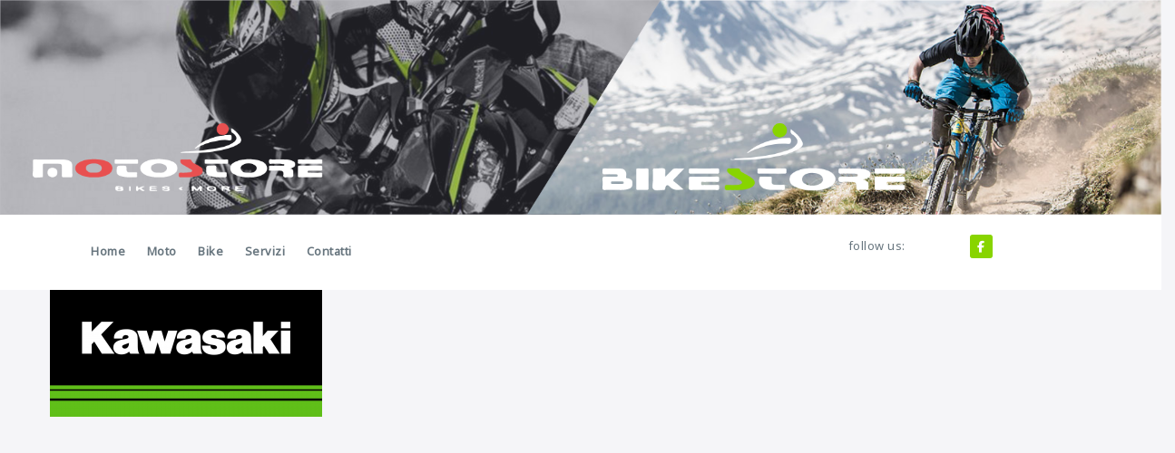

--- FILE ---
content_type: text/html; charset=UTF-8
request_url: https://motostore.re.it/moto/moto-nuove-2-2/kawasaki_logo-2/
body_size: 10538
content:
<!DOCTYPE html>
<html lang="it-IT">
  <head>
	<meta charset="UTF-8" />
	<meta http-equiv="X-UA-Compatible" content="IE=10" />
	<title>kawasaki_logo - Moto Store Reggio Emilia</title>
	<meta name="viewport" content="width=device-width, initial-scale=1">

	<meta name='robots' content='index, follow, max-image-preview:large, max-snippet:-1, max-video-preview:-1' />
	<style>img:is([sizes="auto" i], [sizes^="auto," i]) { contain-intrinsic-size: 3000px 1500px }</style>
	
	<!-- This site is optimized with the Yoast SEO plugin v24.3 - https://yoast.com/wordpress/plugins/seo/ -->
	<title>kawasaki_logo - Moto Store Reggio Emilia</title>
	<link rel="canonical" href="https://motostore.re.it/moto/moto-nuove-2-2/kawasaki_logo-2/" />
	<meta property="og:locale" content="it_IT" />
	<meta property="og:type" content="article" />
	<meta property="og:title" content="kawasaki_logo - Moto Store Reggio Emilia" />
	<meta property="og:url" content="https://motostore.re.it/moto/moto-nuove-2-2/kawasaki_logo-2/" />
	<meta property="og:site_name" content="Moto Store Reggio Emilia" />
	<meta property="article:publisher" content="https://www.facebook.com/motostore.reggioemilia.3/" />
	<meta property="og:image" content="https://motostore.re.it/moto/moto-nuove-2-2/kawasaki_logo-2" />
	<meta property="og:image:width" content="1920" />
	<meta property="og:image:height" content="895" />
	<meta property="og:image:type" content="image/png" />
	<meta name="twitter:card" content="summary_large_image" />
	<script type="application/ld+json" class="yoast-schema-graph">{"@context":"https://schema.org","@graph":[{"@type":"WebPage","@id":"https://motostore.re.it/moto/moto-nuove-2-2/kawasaki_logo-2/","url":"https://motostore.re.it/moto/moto-nuove-2-2/kawasaki_logo-2/","name":"kawasaki_logo - Moto Store Reggio Emilia","isPartOf":{"@id":"https://motostore.re.it/#website"},"primaryImageOfPage":{"@id":"https://motostore.re.it/moto/moto-nuove-2-2/kawasaki_logo-2/#primaryimage"},"image":{"@id":"https://motostore.re.it/moto/moto-nuove-2-2/kawasaki_logo-2/#primaryimage"},"thumbnailUrl":"https://motostore.re.it/wp-content/uploads/2017/02/kawasaki_logo.png","datePublished":"2017-03-20T18:09:38+00:00","dateModified":"2017-03-20T18:09:38+00:00","breadcrumb":{"@id":"https://motostore.re.it/moto/moto-nuove-2-2/kawasaki_logo-2/#breadcrumb"},"inLanguage":"it-IT","potentialAction":[{"@type":"ReadAction","target":["https://motostore.re.it/moto/moto-nuove-2-2/kawasaki_logo-2/"]}]},{"@type":"ImageObject","inLanguage":"it-IT","@id":"https://motostore.re.it/moto/moto-nuove-2-2/kawasaki_logo-2/#primaryimage","url":"https://motostore.re.it/wp-content/uploads/2017/02/kawasaki_logo.png","contentUrl":"https://motostore.re.it/wp-content/uploads/2017/02/kawasaki_logo.png","width":1920,"height":895},{"@type":"BreadcrumbList","@id":"https://motostore.re.it/moto/moto-nuove-2-2/kawasaki_logo-2/#breadcrumb","itemListElement":[{"@type":"ListItem","position":1,"name":"Home","item":"https://motostore.re.it/"},{"@type":"ListItem","position":2,"name":"Moto","item":"https://motostore.re.it/moto/"},{"@type":"ListItem","position":3,"name":"Moto Nuove","item":"https://motostore.re.it/moto/moto-nuove-2-2/"},{"@type":"ListItem","position":4,"name":"kawasaki_logo"}]},{"@type":"WebSite","@id":"https://motostore.re.it/#website","url":"https://motostore.re.it/","name":"Moto Store Reggio Emilia","description":"Vendita e assistenza","publisher":{"@id":"https://motostore.re.it/#organization"},"potentialAction":[{"@type":"SearchAction","target":{"@type":"EntryPoint","urlTemplate":"https://motostore.re.it/?s={search_term_string}"},"query-input":{"@type":"PropertyValueSpecification","valueRequired":true,"valueName":"search_term_string"}}],"inLanguage":"it-IT"},{"@type":"Organization","@id":"https://motostore.re.it/#organization","name":"Motostore","url":"https://motostore.re.it/","logo":{"@type":"ImageObject","inLanguage":"it-IT","@id":"https://motostore.re.it/#/schema/logo/image/","url":"https://motostore.re.it/wp-content/uploads/2016/10/logo-motostore-copia.png","contentUrl":"https://motostore.re.it/wp-content/uploads/2016/10/logo-motostore-copia.png","width":363,"height":80,"caption":"Motostore"},"image":{"@id":"https://motostore.re.it/#/schema/logo/image/"},"sameAs":["https://www.facebook.com/motostore.reggioemilia.3/"]}]}</script>
	<!-- / Yoast SEO plugin. -->


<link rel='dns-prefetch' href='//fonts.googleapis.com' />
<link rel='dns-prefetch' href='//maxcdn.bootstrapcdn.com' />
<link rel='dns-prefetch' href='//use.fontawesome.com' />
<link rel="alternate" type="application/rss+xml" title="Moto Store Reggio Emilia &raquo; Feed" href="https://motostore.re.it/feed/" />
<script type="text/javascript">
/* <![CDATA[ */
window._wpemojiSettings = {"baseUrl":"https:\/\/s.w.org\/images\/core\/emoji\/15.0.3\/72x72\/","ext":".png","svgUrl":"https:\/\/s.w.org\/images\/core\/emoji\/15.0.3\/svg\/","svgExt":".svg","source":{"concatemoji":"https:\/\/motostore.re.it\/wp-includes\/js\/wp-emoji-release.min.js?ver=6d49b44194047d41b0293591b67ef360"}};
/*! This file is auto-generated */
!function(i,n){var o,s,e;function c(e){try{var t={supportTests:e,timestamp:(new Date).valueOf()};sessionStorage.setItem(o,JSON.stringify(t))}catch(e){}}function p(e,t,n){e.clearRect(0,0,e.canvas.width,e.canvas.height),e.fillText(t,0,0);var t=new Uint32Array(e.getImageData(0,0,e.canvas.width,e.canvas.height).data),r=(e.clearRect(0,0,e.canvas.width,e.canvas.height),e.fillText(n,0,0),new Uint32Array(e.getImageData(0,0,e.canvas.width,e.canvas.height).data));return t.every(function(e,t){return e===r[t]})}function u(e,t,n){switch(t){case"flag":return n(e,"\ud83c\udff3\ufe0f\u200d\u26a7\ufe0f","\ud83c\udff3\ufe0f\u200b\u26a7\ufe0f")?!1:!n(e,"\ud83c\uddfa\ud83c\uddf3","\ud83c\uddfa\u200b\ud83c\uddf3")&&!n(e,"\ud83c\udff4\udb40\udc67\udb40\udc62\udb40\udc65\udb40\udc6e\udb40\udc67\udb40\udc7f","\ud83c\udff4\u200b\udb40\udc67\u200b\udb40\udc62\u200b\udb40\udc65\u200b\udb40\udc6e\u200b\udb40\udc67\u200b\udb40\udc7f");case"emoji":return!n(e,"\ud83d\udc26\u200d\u2b1b","\ud83d\udc26\u200b\u2b1b")}return!1}function f(e,t,n){var r="undefined"!=typeof WorkerGlobalScope&&self instanceof WorkerGlobalScope?new OffscreenCanvas(300,150):i.createElement("canvas"),a=r.getContext("2d",{willReadFrequently:!0}),o=(a.textBaseline="top",a.font="600 32px Arial",{});return e.forEach(function(e){o[e]=t(a,e,n)}),o}function t(e){var t=i.createElement("script");t.src=e,t.defer=!0,i.head.appendChild(t)}"undefined"!=typeof Promise&&(o="wpEmojiSettingsSupports",s=["flag","emoji"],n.supports={everything:!0,everythingExceptFlag:!0},e=new Promise(function(e){i.addEventListener("DOMContentLoaded",e,{once:!0})}),new Promise(function(t){var n=function(){try{var e=JSON.parse(sessionStorage.getItem(o));if("object"==typeof e&&"number"==typeof e.timestamp&&(new Date).valueOf()<e.timestamp+604800&&"object"==typeof e.supportTests)return e.supportTests}catch(e){}return null}();if(!n){if("undefined"!=typeof Worker&&"undefined"!=typeof OffscreenCanvas&&"undefined"!=typeof URL&&URL.createObjectURL&&"undefined"!=typeof Blob)try{var e="postMessage("+f.toString()+"("+[JSON.stringify(s),u.toString(),p.toString()].join(",")+"));",r=new Blob([e],{type:"text/javascript"}),a=new Worker(URL.createObjectURL(r),{name:"wpTestEmojiSupports"});return void(a.onmessage=function(e){c(n=e.data),a.terminate(),t(n)})}catch(e){}c(n=f(s,u,p))}t(n)}).then(function(e){for(var t in e)n.supports[t]=e[t],n.supports.everything=n.supports.everything&&n.supports[t],"flag"!==t&&(n.supports.everythingExceptFlag=n.supports.everythingExceptFlag&&n.supports[t]);n.supports.everythingExceptFlag=n.supports.everythingExceptFlag&&!n.supports.flag,n.DOMReady=!1,n.readyCallback=function(){n.DOMReady=!0}}).then(function(){return e}).then(function(){var e;n.supports.everything||(n.readyCallback(),(e=n.source||{}).concatemoji?t(e.concatemoji):e.wpemoji&&e.twemoji&&(t(e.twemoji),t(e.wpemoji)))}))}((window,document),window._wpemojiSettings);
/* ]]> */
</script>
<style id='wp-emoji-styles-inline-css' type='text/css'>

	img.wp-smiley, img.emoji {
		display: inline !important;
		border: none !important;
		box-shadow: none !important;
		height: 1em !important;
		width: 1em !important;
		margin: 0 0.07em !important;
		vertical-align: -0.1em !important;
		background: none !important;
		padding: 0 !important;
	}
</style>
<link rel='stylesheet' id='wp-block-library-css' href='https://motostore.re.it/wp-includes/css/dist/block-library/style.min.css?ver=6d49b44194047d41b0293591b67ef360' type='text/css' media='all' />
<style id='classic-theme-styles-inline-css' type='text/css'>
/*! This file is auto-generated */
.wp-block-button__link{color:#fff;background-color:#32373c;border-radius:9999px;box-shadow:none;text-decoration:none;padding:calc(.667em + 2px) calc(1.333em + 2px);font-size:1.125em}.wp-block-file__button{background:#32373c;color:#fff;text-decoration:none}
</style>
<style id='global-styles-inline-css' type='text/css'>
:root{--wp--preset--aspect-ratio--square: 1;--wp--preset--aspect-ratio--4-3: 4/3;--wp--preset--aspect-ratio--3-4: 3/4;--wp--preset--aspect-ratio--3-2: 3/2;--wp--preset--aspect-ratio--2-3: 2/3;--wp--preset--aspect-ratio--16-9: 16/9;--wp--preset--aspect-ratio--9-16: 9/16;--wp--preset--color--black: #000000;--wp--preset--color--cyan-bluish-gray: #abb8c3;--wp--preset--color--white: #ffffff;--wp--preset--color--pale-pink: #f78da7;--wp--preset--color--vivid-red: #cf2e2e;--wp--preset--color--luminous-vivid-orange: #ff6900;--wp--preset--color--luminous-vivid-amber: #fcb900;--wp--preset--color--light-green-cyan: #7bdcb5;--wp--preset--color--vivid-green-cyan: #00d084;--wp--preset--color--pale-cyan-blue: #8ed1fc;--wp--preset--color--vivid-cyan-blue: #0693e3;--wp--preset--color--vivid-purple: #9b51e0;--wp--preset--gradient--vivid-cyan-blue-to-vivid-purple: linear-gradient(135deg,rgba(6,147,227,1) 0%,rgb(155,81,224) 100%);--wp--preset--gradient--light-green-cyan-to-vivid-green-cyan: linear-gradient(135deg,rgb(122,220,180) 0%,rgb(0,208,130) 100%);--wp--preset--gradient--luminous-vivid-amber-to-luminous-vivid-orange: linear-gradient(135deg,rgba(252,185,0,1) 0%,rgba(255,105,0,1) 100%);--wp--preset--gradient--luminous-vivid-orange-to-vivid-red: linear-gradient(135deg,rgba(255,105,0,1) 0%,rgb(207,46,46) 100%);--wp--preset--gradient--very-light-gray-to-cyan-bluish-gray: linear-gradient(135deg,rgb(238,238,238) 0%,rgb(169,184,195) 100%);--wp--preset--gradient--cool-to-warm-spectrum: linear-gradient(135deg,rgb(74,234,220) 0%,rgb(151,120,209) 20%,rgb(207,42,186) 40%,rgb(238,44,130) 60%,rgb(251,105,98) 80%,rgb(254,248,76) 100%);--wp--preset--gradient--blush-light-purple: linear-gradient(135deg,rgb(255,206,236) 0%,rgb(152,150,240) 100%);--wp--preset--gradient--blush-bordeaux: linear-gradient(135deg,rgb(254,205,165) 0%,rgb(254,45,45) 50%,rgb(107,0,62) 100%);--wp--preset--gradient--luminous-dusk: linear-gradient(135deg,rgb(255,203,112) 0%,rgb(199,81,192) 50%,rgb(65,88,208) 100%);--wp--preset--gradient--pale-ocean: linear-gradient(135deg,rgb(255,245,203) 0%,rgb(182,227,212) 50%,rgb(51,167,181) 100%);--wp--preset--gradient--electric-grass: linear-gradient(135deg,rgb(202,248,128) 0%,rgb(113,206,126) 100%);--wp--preset--gradient--midnight: linear-gradient(135deg,rgb(2,3,129) 0%,rgb(40,116,252) 100%);--wp--preset--font-size--small: 13px;--wp--preset--font-size--medium: 20px;--wp--preset--font-size--large: 36px;--wp--preset--font-size--x-large: 42px;--wp--preset--spacing--20: 0.44rem;--wp--preset--spacing--30: 0.67rem;--wp--preset--spacing--40: 1rem;--wp--preset--spacing--50: 1.5rem;--wp--preset--spacing--60: 2.25rem;--wp--preset--spacing--70: 3.38rem;--wp--preset--spacing--80: 5.06rem;--wp--preset--shadow--natural: 6px 6px 9px rgba(0, 0, 0, 0.2);--wp--preset--shadow--deep: 12px 12px 50px rgba(0, 0, 0, 0.4);--wp--preset--shadow--sharp: 6px 6px 0px rgba(0, 0, 0, 0.2);--wp--preset--shadow--outlined: 6px 6px 0px -3px rgba(255, 255, 255, 1), 6px 6px rgba(0, 0, 0, 1);--wp--preset--shadow--crisp: 6px 6px 0px rgba(0, 0, 0, 1);}:where(.is-layout-flex){gap: 0.5em;}:where(.is-layout-grid){gap: 0.5em;}body .is-layout-flex{display: flex;}.is-layout-flex{flex-wrap: wrap;align-items: center;}.is-layout-flex > :is(*, div){margin: 0;}body .is-layout-grid{display: grid;}.is-layout-grid > :is(*, div){margin: 0;}:where(.wp-block-columns.is-layout-flex){gap: 2em;}:where(.wp-block-columns.is-layout-grid){gap: 2em;}:where(.wp-block-post-template.is-layout-flex){gap: 1.25em;}:where(.wp-block-post-template.is-layout-grid){gap: 1.25em;}.has-black-color{color: var(--wp--preset--color--black) !important;}.has-cyan-bluish-gray-color{color: var(--wp--preset--color--cyan-bluish-gray) !important;}.has-white-color{color: var(--wp--preset--color--white) !important;}.has-pale-pink-color{color: var(--wp--preset--color--pale-pink) !important;}.has-vivid-red-color{color: var(--wp--preset--color--vivid-red) !important;}.has-luminous-vivid-orange-color{color: var(--wp--preset--color--luminous-vivid-orange) !important;}.has-luminous-vivid-amber-color{color: var(--wp--preset--color--luminous-vivid-amber) !important;}.has-light-green-cyan-color{color: var(--wp--preset--color--light-green-cyan) !important;}.has-vivid-green-cyan-color{color: var(--wp--preset--color--vivid-green-cyan) !important;}.has-pale-cyan-blue-color{color: var(--wp--preset--color--pale-cyan-blue) !important;}.has-vivid-cyan-blue-color{color: var(--wp--preset--color--vivid-cyan-blue) !important;}.has-vivid-purple-color{color: var(--wp--preset--color--vivid-purple) !important;}.has-black-background-color{background-color: var(--wp--preset--color--black) !important;}.has-cyan-bluish-gray-background-color{background-color: var(--wp--preset--color--cyan-bluish-gray) !important;}.has-white-background-color{background-color: var(--wp--preset--color--white) !important;}.has-pale-pink-background-color{background-color: var(--wp--preset--color--pale-pink) !important;}.has-vivid-red-background-color{background-color: var(--wp--preset--color--vivid-red) !important;}.has-luminous-vivid-orange-background-color{background-color: var(--wp--preset--color--luminous-vivid-orange) !important;}.has-luminous-vivid-amber-background-color{background-color: var(--wp--preset--color--luminous-vivid-amber) !important;}.has-light-green-cyan-background-color{background-color: var(--wp--preset--color--light-green-cyan) !important;}.has-vivid-green-cyan-background-color{background-color: var(--wp--preset--color--vivid-green-cyan) !important;}.has-pale-cyan-blue-background-color{background-color: var(--wp--preset--color--pale-cyan-blue) !important;}.has-vivid-cyan-blue-background-color{background-color: var(--wp--preset--color--vivid-cyan-blue) !important;}.has-vivid-purple-background-color{background-color: var(--wp--preset--color--vivid-purple) !important;}.has-black-border-color{border-color: var(--wp--preset--color--black) !important;}.has-cyan-bluish-gray-border-color{border-color: var(--wp--preset--color--cyan-bluish-gray) !important;}.has-white-border-color{border-color: var(--wp--preset--color--white) !important;}.has-pale-pink-border-color{border-color: var(--wp--preset--color--pale-pink) !important;}.has-vivid-red-border-color{border-color: var(--wp--preset--color--vivid-red) !important;}.has-luminous-vivid-orange-border-color{border-color: var(--wp--preset--color--luminous-vivid-orange) !important;}.has-luminous-vivid-amber-border-color{border-color: var(--wp--preset--color--luminous-vivid-amber) !important;}.has-light-green-cyan-border-color{border-color: var(--wp--preset--color--light-green-cyan) !important;}.has-vivid-green-cyan-border-color{border-color: var(--wp--preset--color--vivid-green-cyan) !important;}.has-pale-cyan-blue-border-color{border-color: var(--wp--preset--color--pale-cyan-blue) !important;}.has-vivid-cyan-blue-border-color{border-color: var(--wp--preset--color--vivid-cyan-blue) !important;}.has-vivid-purple-border-color{border-color: var(--wp--preset--color--vivid-purple) !important;}.has-vivid-cyan-blue-to-vivid-purple-gradient-background{background: var(--wp--preset--gradient--vivid-cyan-blue-to-vivid-purple) !important;}.has-light-green-cyan-to-vivid-green-cyan-gradient-background{background: var(--wp--preset--gradient--light-green-cyan-to-vivid-green-cyan) !important;}.has-luminous-vivid-amber-to-luminous-vivid-orange-gradient-background{background: var(--wp--preset--gradient--luminous-vivid-amber-to-luminous-vivid-orange) !important;}.has-luminous-vivid-orange-to-vivid-red-gradient-background{background: var(--wp--preset--gradient--luminous-vivid-orange-to-vivid-red) !important;}.has-very-light-gray-to-cyan-bluish-gray-gradient-background{background: var(--wp--preset--gradient--very-light-gray-to-cyan-bluish-gray) !important;}.has-cool-to-warm-spectrum-gradient-background{background: var(--wp--preset--gradient--cool-to-warm-spectrum) !important;}.has-blush-light-purple-gradient-background{background: var(--wp--preset--gradient--blush-light-purple) !important;}.has-blush-bordeaux-gradient-background{background: var(--wp--preset--gradient--blush-bordeaux) !important;}.has-luminous-dusk-gradient-background{background: var(--wp--preset--gradient--luminous-dusk) !important;}.has-pale-ocean-gradient-background{background: var(--wp--preset--gradient--pale-ocean) !important;}.has-electric-grass-gradient-background{background: var(--wp--preset--gradient--electric-grass) !important;}.has-midnight-gradient-background{background: var(--wp--preset--gradient--midnight) !important;}.has-small-font-size{font-size: var(--wp--preset--font-size--small) !important;}.has-medium-font-size{font-size: var(--wp--preset--font-size--medium) !important;}.has-large-font-size{font-size: var(--wp--preset--font-size--large) !important;}.has-x-large-font-size{font-size: var(--wp--preset--font-size--x-large) !important;}
:where(.wp-block-post-template.is-layout-flex){gap: 1.25em;}:where(.wp-block-post-template.is-layout-grid){gap: 1.25em;}
:where(.wp-block-columns.is-layout-flex){gap: 2em;}:where(.wp-block-columns.is-layout-grid){gap: 2em;}
:root :where(.wp-block-pullquote){font-size: 1.5em;line-height: 1.6;}
</style>
<link rel='stylesheet' id='contact-form-7-css' href='https://motostore.re.it/wp-content/plugins/contact-form-7/includes/css/styles.css?ver=6.0.3' type='text/css' media='all' />
<link rel='stylesheet' id='style-css' href='https://motostore.re.it/wp-content/themes/cinquezerocinque/style.css?ver=6d49b44194047d41b0293591b67ef360' type='text/css' media='all' />
<link rel='stylesheet' id='czc_normaliza-css' href='https://motostore.re.it/wp-content/themes/cinquezerocinque/assets/css/normalize.css?ver=1.1' type='text/css' media='all' />
<link rel='stylesheet' id='czc_googlefont-css' href='https://fonts.googleapis.com/css?family=Noto+Sans&#038;ver=1.1' type='text/css' media='all' />
<link rel='stylesheet' id='czc_bootstrap-css' href='https://motostore.re.it/wp-content/themes/cinquezerocinque/assets/vendor/bootstrap/css/bootstrap.min.css?ver=1.1' type='text/css' media='all' />
<link rel='stylesheet' id='czc_fontawesome-css' href='//maxcdn.bootstrapcdn.com/font-awesome/4.6.3/css/font-awesome.min.css?ver=1.1' type='text/css' media='all' />
<link rel='stylesheet' id='czc_hover-css' href='https://motostore.re.it/wp-content/themes/cinquezerocinque/assets/css/hover.css?ver=1.1' type='text/css' media='all' />
<link rel='stylesheet' id='czc_hamburgers-css' href='https://motostore.re.it/wp-content/themes/cinquezerocinque/assets/css/hamburgers.min.css?ver=1.1' type='text/css' media='all' />
<link rel='stylesheet' id='czc_mmenu-css' href='https://motostore.re.it/wp-content/themes/cinquezerocinque/assets/vendor/mmenu/dist/css/jquery.mmenu.css?ver=1.1' type='text/css' media='all' />
<link rel='stylesheet' id='czc_mmenu_pos-css' href='https://motostore.re.it/wp-content/themes/cinquezerocinque/assets/vendor/mmenu/dist/extensions/positioning/jquery.mmenu.positioning.css?ver=1.1' type='text/css' media='all' />
<link rel='stylesheet' id='czc_lightbox-css' href='https://motostore.re.it/wp-content/themes/cinquezerocinque/assets/vendor/bootstrap-lightbox/ekko-lightbox.min.css?ver=1.1' type='text/css' media='all' />
<link rel='stylesheet' id='czc_stylesheet-css' href='https://motostore.re.it/wp-content/themes/cinquezerocinque/assets/css/css.css?ver=1.1' type='text/css' media='all' />
<link rel='stylesheet' id='bfa-font-awesome-css' href='https://use.fontawesome.com/releases/v5.15.4/css/all.css?ver=2.0.3' type='text/css' media='all' />
<link rel='stylesheet' id='bfa-font-awesome-v4-shim-css' href='https://use.fontawesome.com/releases/v5.15.4/css/v4-shims.css?ver=2.0.3' type='text/css' media='all' />
<style id='bfa-font-awesome-v4-shim-inline-css' type='text/css'>

			@font-face {
				font-family: 'FontAwesome';
				src: url('https://use.fontawesome.com/releases/v5.15.4/webfonts/fa-brands-400.eot'),
				url('https://use.fontawesome.com/releases/v5.15.4/webfonts/fa-brands-400.eot?#iefix') format('embedded-opentype'),
				url('https://use.fontawesome.com/releases/v5.15.4/webfonts/fa-brands-400.woff2') format('woff2'),
				url('https://use.fontawesome.com/releases/v5.15.4/webfonts/fa-brands-400.woff') format('woff'),
				url('https://use.fontawesome.com/releases/v5.15.4/webfonts/fa-brands-400.ttf') format('truetype'),
				url('https://use.fontawesome.com/releases/v5.15.4/webfonts/fa-brands-400.svg#fontawesome') format('svg');
			}

			@font-face {
				font-family: 'FontAwesome';
				src: url('https://use.fontawesome.com/releases/v5.15.4/webfonts/fa-solid-900.eot'),
				url('https://use.fontawesome.com/releases/v5.15.4/webfonts/fa-solid-900.eot?#iefix') format('embedded-opentype'),
				url('https://use.fontawesome.com/releases/v5.15.4/webfonts/fa-solid-900.woff2') format('woff2'),
				url('https://use.fontawesome.com/releases/v5.15.4/webfonts/fa-solid-900.woff') format('woff'),
				url('https://use.fontawesome.com/releases/v5.15.4/webfonts/fa-solid-900.ttf') format('truetype'),
				url('https://use.fontawesome.com/releases/v5.15.4/webfonts/fa-solid-900.svg#fontawesome') format('svg');
			}

			@font-face {
				font-family: 'FontAwesome';
				src: url('https://use.fontawesome.com/releases/v5.15.4/webfonts/fa-regular-400.eot'),
				url('https://use.fontawesome.com/releases/v5.15.4/webfonts/fa-regular-400.eot?#iefix') format('embedded-opentype'),
				url('https://use.fontawesome.com/releases/v5.15.4/webfonts/fa-regular-400.woff2') format('woff2'),
				url('https://use.fontawesome.com/releases/v5.15.4/webfonts/fa-regular-400.woff') format('woff'),
				url('https://use.fontawesome.com/releases/v5.15.4/webfonts/fa-regular-400.ttf') format('truetype'),
				url('https://use.fontawesome.com/releases/v5.15.4/webfonts/fa-regular-400.svg#fontawesome') format('svg');
				unicode-range: U+F004-F005,U+F007,U+F017,U+F022,U+F024,U+F02E,U+F03E,U+F044,U+F057-F059,U+F06E,U+F070,U+F075,U+F07B-F07C,U+F080,U+F086,U+F089,U+F094,U+F09D,U+F0A0,U+F0A4-F0A7,U+F0C5,U+F0C7-F0C8,U+F0E0,U+F0EB,U+F0F3,U+F0F8,U+F0FE,U+F111,U+F118-F11A,U+F11C,U+F133,U+F144,U+F146,U+F14A,U+F14D-F14E,U+F150-F152,U+F15B-F15C,U+F164-F165,U+F185-F186,U+F191-F192,U+F1AD,U+F1C1-F1C9,U+F1CD,U+F1D8,U+F1E3,U+F1EA,U+F1F6,U+F1F9,U+F20A,U+F247-F249,U+F24D,U+F254-F25B,U+F25D,U+F267,U+F271-F274,U+F279,U+F28B,U+F28D,U+F2B5-F2B6,U+F2B9,U+F2BB,U+F2BD,U+F2C1-F2C2,U+F2D0,U+F2D2,U+F2DC,U+F2ED,U+F328,U+F358-F35B,U+F3A5,U+F3D1,U+F410,U+F4AD;
			}
		
</style>
<script type="text/javascript" src="https://motostore.re.it/wp-includes/js/jquery/jquery.min.js?ver=3.7.1" id="jquery-core-js"></script>
<script type="text/javascript" src="https://motostore.re.it/wp-includes/js/jquery/jquery-migrate.min.js?ver=3.4.1" id="jquery-migrate-js"></script>
<link rel="https://api.w.org/" href="https://motostore.re.it/wp-json/" /><link rel="alternate" title="JSON" type="application/json" href="https://motostore.re.it/wp-json/wp/v2/media/1465" /><link rel="EditURI" type="application/rsd+xml" title="RSD" href="https://motostore.re.it/xmlrpc.php?rsd" />
<link rel="alternate" title="oEmbed (JSON)" type="application/json+oembed" href="https://motostore.re.it/wp-json/oembed/1.0/embed?url=https%3A%2F%2Fmotostore.re.it%2Fmoto%2Fmoto-nuove-2-2%2Fkawasaki_logo-2%2F" />
<link rel="alternate" title="oEmbed (XML)" type="text/xml+oembed" href="https://motostore.re.it/wp-json/oembed/1.0/embed?url=https%3A%2F%2Fmotostore.re.it%2Fmoto%2Fmoto-nuove-2-2%2Fkawasaki_logo-2%2F&#038;format=xml" />
<style type="text/css">.broken_link, a.broken_link {
	text-decoration: line-through;
}</style>
  </head>

  <body data-rsssl=1 class="attachment attachment-template-default attachmentid-1465 attachment-png">
	<div id="container">

	  <header id="header">
		<div id="header_image">
		  <div class="container-fluid hidden-sm hidden-xs">
			<a href="/">
			  <div id="logo_link"></div>
			</a>
			<img
			  class="img-responsive"
			  src="https://motostore.re.it/wp-content/themes/cinquezerocinque/assets/image/header.png" style="min-width: 100%;" alt="logo Motostore ">
		  </div>
		  <div id="mobile_header" class="hidden-lg hidden-md">
			<a href="/">
			  <img
				class="img-responsive"
				src="https://motostore.re.it/wp-content/themes/cinquezerocinque/assets/image/logo-motostore.png" style="min-width: 100%;" alt="logo Motostore ">
			</a>
		  </div>
		</div>
		<div id="menubar">
		  <div class="container">
			<div class="row">
			  <div class="col-xs-3 hidden-md hidden-lg">
				<button id="menu-toggle" class="hamburger hamburger--minus" type="button">
				  <span class="hamburger-box">
					<span class="hamburger-inner"></span>
				  </span>
				</button>
				<div id="menu-text-mobile">MENU</div>
			  </div>
			  <div class="col-md-8 hidden-xs hidden-sm">
				<nav class="top-bar" id="menu" data-topbar role="navigation">
				  <div class="menu-menu-1-container"><ul id="menu-menu-1" class="menu"><li id="menu-item-27" class="menu-item menu-item-type-post_type menu-item-object-page menu-item-home menu-item-27"><a href="https://motostore.re.it/">Home</a></li>
<li id="menu-item-119" class="menu-item menu-item-type-post_type menu-item-object-page menu-item-has-children menu-item-119"><a href="https://motostore.re.it/moto/">Moto</a>
<ul class="sub-menu">
	<li id="menu-item-1601" class="menu-item menu-item-type-post_type menu-item-object-page menu-item-1601"><a href="https://motostore.re.it/moto/kawasaki/">Kawasaki</a></li>
	<li id="menu-item-1532" class="menu-item menu-item-type-post_type menu-item-object-page menu-item-1532"><a href="https://motostore.re.it/moto/mv-agusta/">MV Agusta</a></li>
	<li id="menu-item-1475" class="menu-item menu-item-type-custom menu-item-object-custom menu-item-1475"><a target="_blank" href="http://dealer.moto.it/motostore/Default.aspx">Il nostro usato</a></li>
</ul>
</li>
<li id="menu-item-1641" class="menu-item menu-item-type-post_type menu-item-object-page menu-item-has-children menu-item-1641"><a href="https://motostore.re.it/bike/">Bike</a>
<ul class="sub-menu">
	<li id="menu-item-1642" class="menu-item menu-item-type-post_type menu-item-object-page menu-item-1642"><a href="https://motostore.re.it/bike/e-bike/">E-Bike</a></li>
	<li id="menu-item-1645" class="menu-item menu-item-type-post_type menu-item-object-page menu-item-1645"><a href="https://motostore.re.it/bike/catalogo-bike/">Catalogo Bike</a></li>
	<li id="menu-item-2280" class="menu-item menu-item-type-custom menu-item-object-custom menu-item-2280"><a href="https://motostore.re.it/bici/il-nostro-usato/">Il nostro usato</a></li>
</ul>
</li>
<li id="menu-item-1761" class="menu-item menu-item-type-post_type menu-item-object-page menu-item-1761"><a href="https://motostore.re.it/servizi/">Servizi</a></li>
<li id="menu-item-33" class="menu-item menu-item-type-post_type menu-item-object-page menu-item-33"><a href="https://motostore.re.it/contatti/">Contatti</a></li>
</ul></div>				</nav>
			  </div>
			  <div class="col-xs-9 col-md-4">
				<ul class="list-unstyled">
				  <li><div id="pl-w5a00e819dfe1b"  class="panel-layout" ><div id="pg-w5a00e819dfe1b-0"  class="panel-grid panel-has-style" ><div class="hidden-xs panel-row-style panel-row-style-for-w5a00e819dfe1b-0" id="header_social" ><div id="pgc-w5a00e819dfe1b-0-0"  class="panel-grid-cell" ><div id="panel-w5a00e819dfe1b-0-0-0" class="so-panel widget widget_sow-editor panel-first-child panel-last-child" data-index="0" ><div class="panel-widget-style panel-widget-style-for-w5a00e819dfe1b-0-0-0" ><div
			
			class="so-widget-sow-editor so-widget-sow-editor-base"
			
		>
<div class="siteorigin-widget-tinymce textwidget">
	<p style="text-align: right;"><span style="color: #67757e;">follow us:</span></p>
</div>
</div></div></div></div><div id="pgc-w5a00e819dfe1b-0-1"  class="panel-grid-cell" ><div id="social_icon_header" class="panel-cell-style panel-cell-style-for-w5a00e819dfe1b-0-1" ><div id="panel-w5a00e819dfe1b-0-1-0" class="so-panel widget widget_sow-social-media-buttons panel-first-child panel-last-child" data-index="1" ><div
			
			class="so-widget-sow-social-media-buttons so-widget-sow-social-media-buttons-flat-4b837bf243d2"
			
		>
<h3 class="widget-title">Follow us:</h3>
<div class="social-media-button-container">
	
		<a class="ow-button-hover sow-social-media-button-facebook-0 sow-social-media-button" title="Moto Store Reggio Emilia on Facebook" aria-label="Moto Store Reggio Emilia on Facebook" target="_blank" rel="noopener noreferrer" href="https://www.facebook.com/motostore.reggioemilia.3/" >
			<span>
								<span class="sow-icon-fontawesome sow-fab" data-sow-icon="&#xf39e;"
		 
		aria-hidden="true"></span>							</span>
		</a>
	</div>
</div></div></div></div></div></div></div></li>				</ul>
			  </div>
			</div>
		  </div>
		</div>
	  </header>

	  <div id="content" class="container">
		<div class="row">
		  <div class="col-xs-12">
				<!--	<h2>
	kawasaki_logo		</h2>-->

	<p class="attachment"><a href='https://motostore.re.it/wp-content/uploads/2017/02/kawasaki_logo.png'><img decoding="async" width="300" height="140" src="https://motostore.re.it/wp-content/uploads/2017/02/kawasaki_logo-300x140.png" class="attachment-medium size-medium" alt="" srcset="https://motostore.re.it/wp-content/uploads/2017/02/kawasaki_logo-300x140.png 300w, https://motostore.re.it/wp-content/uploads/2017/02/kawasaki_logo-768x358.png 768w, https://motostore.re.it/wp-content/uploads/2017/02/kawasaki_logo-1024x477.png 1024w, https://motostore.re.it/wp-content/uploads/2017/02/kawasaki_logo-500x233.png 500w, https://motostore.re.it/wp-content/uploads/2017/02/kawasaki_logo-600x280.png 600w, https://motostore.re.it/wp-content/uploads/2017/02/kawasaki_logo-400x186.png 400w, https://motostore.re.it/wp-content/uploads/2017/02/kawasaki_logo.png 1920w" sizes="(max-width: 300px) 100vw, 300px" /></a></p>
</div>
</div>
</div>
</div>
<footer>

  <div id="message">
	<div class="close">x</div>
	<div class="content"></div>
  </div>

  <div class="row" id="footerRow1">
	<div class="container">
	  <ul class="list-unstyled">
		<li><div id="pl-w59c2be4b674bd"  class="panel-layout" ><div id="pg-w59c2be4b674bd-0"  class="panel-grid panel-no-style" ><div id="pgc-w59c2be4b674bd-0-0"  class="panel-grid-cell panel-grid-cell-empty" ></div><div id="pgc-w59c2be4b674bd-0-1"  class="panel-grid-cell" ><div id="panel-w59c2be4b674bd-0-1-0" class="so-panel widget widget_sow-image panel-first-child panel-last-child" data-index="0" ><div
			
			class="so-widget-sow-image so-widget-sow-image-default-8b5b6f678277"
			
		>

<div class="sow-image-container">
		<img src="https://motostore.re.it/wp-content/uploads/2016/10/kawasaki_logo.png" width="305" height="142" srcset="https://motostore.re.it/wp-content/uploads/2016/10/kawasaki_logo.png 305w, https://motostore.re.it/wp-content/uploads/2016/10/kawasaki_logo-300x140.png 300w" sizes="(max-width: 305px) 100vw, 305px" alt="" decoding="async" loading="lazy" 		class="so-widget-image"/>
	</div>

</div></div></div><div id="pgc-w59c2be4b674bd-0-2"  class="panel-grid-cell" ><div id="panel-w59c2be4b674bd-0-2-0" class="so-panel widget widget_sow-image panel-first-child panel-last-child" data-index="1" ><div
			
			class="so-widget-sow-image so-widget-sow-image-default-8b5b6f678277"
			
		>

<div class="sow-image-container">
		<img src="https://motostore.re.it/wp-content/uploads/2016/12/MB-COLOR.bmp" width="300" height="102" sizes="(max-width: 300px) 100vw, 300px" title="mb-color" alt="" decoding="async" loading="lazy" 		class="so-widget-image"/>
	</div>

</div></div></div><div id="pgc-w59c2be4b674bd-0-3"  class="panel-grid-cell" ><div id="panel-w59c2be4b674bd-0-3-0" class="so-panel widget widget_sow-image panel-first-child panel-last-child" data-index="2" ><div
			
			class="so-widget-sow-image so-widget-sow-image-default-8b5b6f678277"
			
		>

<div class="sow-image-container">
		<img src="https://motostore.re.it/wp-content/uploads/2016/11/logo-merida-300x180.jpg" width="300" height="180" srcset="https://motostore.re.it/wp-content/uploads/2016/11/logo-merida-300x180.jpg 300w, https://motostore.re.it/wp-content/uploads/2016/11/logo-merida.jpg 500w" sizes="(max-width: 300px) 100vw, 300px" alt="" decoding="async" loading="lazy" 		class="so-widget-image"/>
	</div>

</div></div></div><div id="pgc-w59c2be4b674bd-0-4"  class="panel-grid-cell" ><div id="panel-w59c2be4b674bd-0-4-0" class="so-panel widget widget_sow-image panel-first-child panel-last-child" data-index="3" ><div
			
			class="so-widget-sow-image so-widget-sow-image-default-8b5b6f678277"
			
		>

<div class="sow-image-container">
		<img src="https://motostore.re.it/wp-content/uploads/2016/11/Logo-Atala-300x180.jpg" width="300" height="180" srcset="https://motostore.re.it/wp-content/uploads/2016/11/Logo-Atala-300x180.jpg 300w, https://motostore.re.it/wp-content/uploads/2016/11/Logo-Atala.jpg 500w" sizes="(max-width: 300px) 100vw, 300px" title="logo-atala" alt="" decoding="async" loading="lazy" 		class="so-widget-image"/>
	</div>

</div></div></div><div id="pgc-w59c2be4b674bd-0-5"  class="panel-grid-cell panel-grid-cell-mobile-last" ><div id="panel-w59c2be4b674bd-0-5-0" class="so-panel widget widget_sow-image panel-first-child panel-last-child" data-index="4" ><div
			
			class="so-widget-sow-image so-widget-sow-image-default-8b5b6f678277"
			
		>

<div class="sow-image-container">
		<img src="https://motostore.re.it/wp-content/uploads/2016/11/WHISTLE-LOGO-300x187.jpg" width="300" height="187" srcset="https://motostore.re.it/wp-content/uploads/2016/11/WHISTLE-LOGO-300x187.jpg 300w, https://motostore.re.it/wp-content/uploads/2016/11/WHISTLE-LOGO.jpg 500w" sizes="(max-width: 300px) 100vw, 300px" title="whistle-logo" alt="" decoding="async" loading="lazy" 		class="so-widget-image"/>
	</div>

</div></div></div><div id="pgc-w59c2be4b674bd-0-6"  class="panel-grid-cell panel-grid-cell-empty" ></div></div><div id="pg-w59c2be4b674bd-1"  class="panel-grid panel-no-style" ><div id="pgc-w59c2be4b674bd-1-0"  class="panel-grid-cell panel-grid-cell-empty" ></div><div id="pgc-w59c2be4b674bd-1-1"  class="panel-grid-cell" ><div id="panel-w59c2be4b674bd-1-1-0" class="so-panel widget widget_sow-image panel-first-child panel-last-child" data-index="5" ><div
			
			class="so-widget-sow-image so-widget-sow-image-default-8b5b6f678277"
			
		>

<div class="sow-image-container">
		<img src="https://motostore.re.it/wp-content/uploads/2016/12/shimano1.jpg" width="326" height="155" srcset="https://motostore.re.it/wp-content/uploads/2016/12/shimano1.jpg 326w, https://motostore.re.it/wp-content/uploads/2016/12/shimano1-300x143.jpg 300w" sizes="(max-width: 326px) 100vw, 326px" alt="" decoding="async" loading="lazy" 		class="so-widget-image"/>
	</div>

</div></div></div><div id="pgc-w59c2be4b674bd-1-2"  class="panel-grid-cell" ><div id="panel-w59c2be4b674bd-1-2-0" class="so-panel widget widget_sow-image panel-first-child panel-last-child" data-index="6" ><div
			
			class="so-widget-sow-image so-widget-sow-image-default-8b5b6f678277"
			
		>

<div class="sow-image-container">
		<img src="https://motostore.re.it/wp-content/uploads/2016/12/watt2-300x104.jpg" width="300" height="104" srcset="https://motostore.re.it/wp-content/uploads/2016/12/watt2-300x104.jpg 300w, https://motostore.re.it/wp-content/uploads/2016/12/watt2.jpg 381w" sizes="(max-width: 300px) 100vw, 300px" alt="" decoding="async" loading="lazy" 		class="so-widget-image"/>
	</div>

</div></div></div><div id="pgc-w59c2be4b674bd-1-3"  class="panel-grid-cell" ><div id="panel-w59c2be4b674bd-1-3-0" class="so-panel widget widget_sow-image panel-first-child panel-last-child" data-index="7" ><div
			
			class="so-widget-sow-image so-widget-sow-image-default-8b5b6f678277"
			
		>

<div class="sow-image-container">
		<img src="https://motostore.re.it/wp-content/uploads/2016/12/sram.png" width="402" height="125" srcset="https://motostore.re.it/wp-content/uploads/2016/12/sram.png 402w, https://motostore.re.it/wp-content/uploads/2016/12/sram-300x93.png 300w" sizes="(max-width: 402px) 100vw, 402px" alt="" decoding="async" loading="lazy" 		class="so-widget-image"/>
	</div>

</div></div></div><div id="pgc-w59c2be4b674bd-1-4"  class="panel-grid-cell" ><div id="panel-w59c2be4b674bd-1-4-0" class="so-panel widget widget_sow-image panel-first-child panel-last-child" data-index="8" ><div
			
			class="so-widget-sow-image so-widget-sow-image-default-8b5b6f678277"
			
		>

<div class="sow-image-container">
		<img src="https://motostore.re.it/wp-content/uploads/2016/12/bosch3.png" width="577" height="87" srcset="https://motostore.re.it/wp-content/uploads/2016/12/bosch3.png 577w, https://motostore.re.it/wp-content/uploads/2016/12/bosch3-300x45.png 300w, https://motostore.re.it/wp-content/uploads/2016/12/bosch3-500x75.png 500w" sizes="(max-width: 577px) 100vw, 577px" alt="" decoding="async" loading="lazy" 		class="so-widget-image"/>
	</div>

</div></div></div><div id="pgc-w59c2be4b674bd-1-5"  class="panel-grid-cell panel-grid-cell-mobile-last" ><div id="panel-w59c2be4b674bd-1-5-0" class="so-panel widget widget_sow-image panel-first-child panel-last-child" data-index="9" ><div
			
			class="so-widget-sow-image so-widget-sow-image-default-8b5b6f678277"
			
		>

<div class="sow-image-container">
		<img src="https://motostore.re.it/wp-content/uploads/2016/12/prologo.png" width="300" height="168" sizes="(max-width: 300px) 100vw, 300px" alt="" decoding="async" loading="lazy" 		class="so-widget-image"/>
	</div>

</div></div></div><div id="pgc-w59c2be4b674bd-1-6"  class="panel-grid-cell panel-grid-cell-empty" ></div></div></div></li>	  </ul>
	</div>
  </div>
  <div id="footerRow2">
	<div class="container">
	  <!--	  <ul class="list-unstyled" style="padding: 0;">-->
	  <div id="pl-w6061b1aa200ca"  class="panel-layout" ><div id="pg-w6061b1aa200ca-0"  class="panel-grid panel-no-style" ><div id="pgc-w6061b1aa200ca-0-0"  class="panel-grid-cell" ><div id="panel-w6061b1aa200ca-0-0-0" class="so-panel widget widget_sow-editor panel-first-child panel-last-child" data-index="0" ><div
			
			class="so-widget-sow-editor so-widget-sow-editor-base"
			
		>
<div class="siteorigin-widget-tinymce textwidget">
	<p style="text-align: center;"><img loading="lazy" decoding="async" class="alignnone size-medium wp-image-1529" src="https://motostore.re.it/wp-content/uploads/2017/09/logo-motostore-white-300x71.png" alt="" width="300" height="71" srcset="https://motostore.re.it/wp-content/uploads/2017/09/logo-motostore-white-300x71.png 300w, https://motostore.re.it/wp-content/uploads/2017/09/logo-motostore-white-400x95.png 400w, https://motostore.re.it/wp-content/uploads/2017/09/logo-motostore-white.png 479w" sizes="auto, (max-width: 300px) 100vw, 300px" /><br />Motostore Snc Di Siveri Roberto E C.<br />Via Salvador Allende, 18<br />42020 Quattro Castella RE</p>
</div>
</div></div></div></div><div id="pg-w6061b1aa200ca-1"  class="panel-grid panel-no-style" ><div id="pgc-w6061b1aa200ca-1-0"  class="panel-grid-cell" ><div id="panel-w6061b1aa200ca-1-0-0" class="so-panel widget widget_sow-editor panel-first-child panel-last-child" data-index="1" ><div class="panel-widget-style panel-widget-style-for-w6061b1aa200ca-1-0-0" ><div
			
			class="so-widget-sow-editor so-widget-sow-editor-base"
			
		>
<div class="siteorigin-widget-tinymce textwidget">
	<p>Copyright © 2017 Motostore P.Iva 02118890355 | <a href="/privacy-policy">Privacy policy</a></p>
</div>
</div></div></div></div><div id="pgc-w6061b1aa200ca-1-1"  class="panel-grid-cell" ><div id="panel-w6061b1aa200ca-1-1-0" class="so-panel widget widget_sow-editor panel-first-child panel-last-child" data-index="2" ><div class="panel-widget-style panel-widget-style-for-w6061b1aa200ca-1-1-0" ><div
			
			class="so-widget-sow-editor so-widget-sow-editor-base"
			
		>
<div class="siteorigin-widget-tinymce textwidget">
	<p style="text-align: right;">Follow us </p>
</div>
</div></div></div></div><div id="pgc-w6061b1aa200ca-1-2"  class="panel-grid-cell" ><div id="panel-w6061b1aa200ca-1-2-0" class="so-panel widget widget_sow-social-media-buttons panel-first-child panel-last-child" data-index="3" ><div
			
			class="so-widget-sow-social-media-buttons so-widget-sow-social-media-buttons-flat-18cb7d9ea7a9"
			
		>

<div class="social-media-button-container">
	
		<a class="ow-button-hover sow-social-media-button-facebook-0 sow-social-media-button" title="Moto Store Reggio Emilia on Facebook" aria-label="Moto Store Reggio Emilia on Facebook" target="_blank" rel="noopener noreferrer" href="https://www.facebook.com/motostore.reggioemilia.3/" >
			<span>
								<span class="sow-icon-fontawesome sow-fab" data-sow-icon="&#xf39e;"
		 
		aria-hidden="true"></span>							</span>
		</a>
	</div>
</div></div></div></div></div>	  <!--</ul>-->
	</div>
  </div>
</footer>


<!--<script src="//code.jquery.com/jquery-2.2.4.js"></script>-->
<script src="//ajax.googleapis.com/ajax/libs/jqueryui/1.11.2/jquery-ui.min.js"></script>
<script src="//maxcdn.bootstrapcdn.com/bootstrap/3.3.7/js/bootstrap.min.js"></script>
<!--<script src="https://motostore.re.it/wp-content/themes/cinquezerocinque/assets/js/js.js"></script>-->

  <script>
      jQuery(document).ready(function($){


      equalheight = function(container){

          var currentTallest = 0,
              currentRowStart = 0,
              rowDivs = new Array(),
              $el,
              topPosition = 0;
          $(container).each(function() {

              $el = $(this);
              $($el).height('auto')
              topPostion = $el.position().top;

              if (currentRowStart != topPostion) {
                  for (currentDiv = 0 ; currentDiv < rowDivs.length ; currentDiv++) {
                      rowDivs[currentDiv].height(currentTallest);
                  }
                  rowDivs.length = 0; // empty the array
                  currentRowStart = topPostion;
                  currentTallest = $el.height();
                  rowDivs.push($el);
              } else {
                  rowDivs.push($el);
                  currentTallest = (currentTallest < $el.height()) ? ($el.height()) : (currentTallest);
              }
              for (currentDiv = 0 ; currentDiv < rowDivs.length ; currentDiv++) {
                  rowDivs[currentDiv].height(currentTallest);
              }
          });
      }

      $(window).load(function() {
          equalheight('.all_main .auto_height');
      });


      $(window).resize(function(){
          equalheight('.all_main .auto_height');
      });


      });
  </script>

   <script>



//    tabs

jQuery(document).ready(function($){

	(function ($) {
		$('.soua-tab ul.soua-tabs').addClass('active').find('> li:eq(0)').addClass('current');

		$('.soua-tab ul.soua-tabs li a').click(function (g) {
			var tab = $(this).closest('.soua-tab'),
				index = $(this).closest('li').index();

			tab.find('ul.soua-tabs > li').removeClass('current');
			$(this).closest('li').addClass('current');

			tab.find('.tab_content').find('div.tabs_item').not('div.tabs_item:eq(' + index + ')').slideUp();
			tab.find('.tab_content').find('div.tabs_item:eq(' + index + ')').slideDown();

			g.preventDefault();
		} );





//accordion

//    $('.accordion > li:eq(0) a').addClass('active').next().slideDown();

    $('.soua-main .soua-accordion-title').click(function(j) {
        var dropDown = $(this).closest('.soua-accordion').find('.soua-accordion-content');

        $(this).closest('.soua-accordion').find('.soua-accordion-content').not(dropDown).slideUp();

        if ($(this).hasClass('active')) {
            $(this).removeClass('active');
        } else {
            $(this).closest('.soua-accordion').find('.soua-accordion-title .active').removeClass('active');
            $(this).addClass('active');
        }

        dropDown.stop(false, true).slideToggle();

        j.preventDefault();
    });
})(jQuery);



});

</script><style media="all" id="siteorigin-panels-layouts-footer">/* Layout w5a00e819dfe1b */ #pgc-w5a00e819dfe1b-0-0 { width:80%;width:calc(80% - ( 0.2 * 30px ) ) } #pgc-w5a00e819dfe1b-0-1 { width:20%;width:calc(20% - ( 0.8 * 30px ) ) } #pl-w5a00e819dfe1b .so-panel { margin-bottom:30px } #pl-w5a00e819dfe1b .so-panel:last-of-type { margin-bottom:0px } #pg-w5a00e819dfe1b-0.panel-has-style > .panel-row-style, #pg-w5a00e819dfe1b-0.panel-no-style { -webkit-align-items:flex-start;align-items:flex-start } #pgc-w5a00e819dfe1b-0-0 , #pgc-w5a00e819dfe1b-0-1 { align-self:auto } #panel-w5a00e819dfe1b-0-0-0> .panel-widget-style { padding:5px 0px 0px 0px } @media (max-width:780px){ #pg-w5a00e819dfe1b-0.panel-no-style, #pg-w5a00e819dfe1b-0.panel-has-style > .panel-row-style, #pg-w5a00e819dfe1b-0 { -webkit-flex-direction:column;-ms-flex-direction:column;flex-direction:column } #pg-w5a00e819dfe1b-0 > .panel-grid-cell , #pg-w5a00e819dfe1b-0 > .panel-row-style > .panel-grid-cell { width:100%;margin-right:0 } #pgc-w5a00e819dfe1b-0-0 { margin-bottom:30px } #pl-w5a00e819dfe1b .panel-grid-cell { padding:0 } #pl-w5a00e819dfe1b .panel-grid .panel-grid-cell-empty { display:none } #pl-w5a00e819dfe1b .panel-grid .panel-grid-cell-mobile-last { margin-bottom:0px }  } /* Layout w59c2be4b674bd */ #pgc-w59c2be4b674bd-0-0 , #pgc-w59c2be4b674bd-0-6 , #pgc-w59c2be4b674bd-1-0 , #pgc-w59c2be4b674bd-1-6 { width:10%;width:calc(10% - ( 0.9 * 30px ) ) } #pgc-w59c2be4b674bd-0-1 , #pgc-w59c2be4b674bd-0-2 , #pgc-w59c2be4b674bd-0-3 , #pgc-w59c2be4b674bd-0-4 , #pgc-w59c2be4b674bd-0-5 , #pgc-w59c2be4b674bd-1-1 , #pgc-w59c2be4b674bd-1-2 , #pgc-w59c2be4b674bd-1-3 , #pgc-w59c2be4b674bd-1-4 , #pgc-w59c2be4b674bd-1-5 { width:16%;width:calc(16% - ( 0.84 * 30px ) ) } #pg-w59c2be4b674bd-0 , #pl-w59c2be4b674bd .so-panel { margin-bottom:30px } #pl-w59c2be4b674bd .so-panel:last-of-type { margin-bottom:0px } #pg-w59c2be4b674bd-0.panel-has-style > .panel-row-style, #pg-w59c2be4b674bd-0.panel-no-style , #pg-w59c2be4b674bd-1.panel-has-style > .panel-row-style, #pg-w59c2be4b674bd-1.panel-no-style { -webkit-align-items:flex-start;align-items:flex-start } @media (max-width:780px){ #pg-w59c2be4b674bd-0.panel-no-style, #pg-w59c2be4b674bd-0.panel-has-style > .panel-row-style, #pg-w59c2be4b674bd-0 , #pg-w59c2be4b674bd-1.panel-no-style, #pg-w59c2be4b674bd-1.panel-has-style > .panel-row-style, #pg-w59c2be4b674bd-1 { -webkit-flex-direction:column;-ms-flex-direction:column;flex-direction:column } #pg-w59c2be4b674bd-0 > .panel-grid-cell , #pg-w59c2be4b674bd-0 > .panel-row-style > .panel-grid-cell , #pg-w59c2be4b674bd-1 > .panel-grid-cell , #pg-w59c2be4b674bd-1 > .panel-row-style > .panel-grid-cell { width:100%;margin-right:0 } #pgc-w59c2be4b674bd-0-0 , #pgc-w59c2be4b674bd-0-1 , #pgc-w59c2be4b674bd-0-2 , #pgc-w59c2be4b674bd-0-3 , #pgc-w59c2be4b674bd-0-4 , #pgc-w59c2be4b674bd-0-5 , #pgc-w59c2be4b674bd-1-0 , #pgc-w59c2be4b674bd-1-1 , #pgc-w59c2be4b674bd-1-2 , #pgc-w59c2be4b674bd-1-3 , #pgc-w59c2be4b674bd-1-4 , #pgc-w59c2be4b674bd-1-5 { margin-bottom:30px } #pl-w59c2be4b674bd .panel-grid-cell { padding:0 } #pl-w59c2be4b674bd .panel-grid .panel-grid-cell-empty { display:none } #pl-w59c2be4b674bd .panel-grid .panel-grid-cell-mobile-last { margin-bottom:0px }  } /* Layout w6061b1aa200ca */ #pgc-w6061b1aa200ca-0-0 { width:100%;width:calc(100% - ( 0 * 30px ) ) } #pg-w6061b1aa200ca-0 , #pl-w6061b1aa200ca .so-panel { margin-bottom:30px } #pgc-w6061b1aa200ca-1-0 { width:40%;width:calc(40% - ( 0.6 * 30px ) ) } #pgc-w6061b1aa200ca-1-1 { width:45%;width:calc(45% - ( 0.55 * 30px ) ) } #pgc-w6061b1aa200ca-1-2 { width:15%;width:calc(15% - ( 0.85 * 30px ) ) } #pl-w6061b1aa200ca .so-panel:last-of-type { margin-bottom:0px } #pg-w6061b1aa200ca-0.panel-has-style > .panel-row-style, #pg-w6061b1aa200ca-0.panel-no-style , #pg-w6061b1aa200ca-1.panel-has-style > .panel-row-style, #pg-w6061b1aa200ca-1.panel-no-style { -webkit-align-items:flex-start;align-items:flex-start } #pgc-w6061b1aa200ca-0-0 { align-self:auto } #panel-w6061b1aa200ca-1-0-0> .panel-widget-style , #panel-w6061b1aa200ca-1-1-0> .panel-widget-style { padding:5px 0px 0px 0px } @media (max-width:780px){ #pg-w6061b1aa200ca-0.panel-no-style, #pg-w6061b1aa200ca-0.panel-has-style > .panel-row-style, #pg-w6061b1aa200ca-0 , #pg-w6061b1aa200ca-1.panel-no-style, #pg-w6061b1aa200ca-1.panel-has-style > .panel-row-style, #pg-w6061b1aa200ca-1 { -webkit-flex-direction:column;-ms-flex-direction:column;flex-direction:column } #pg-w6061b1aa200ca-0 > .panel-grid-cell , #pg-w6061b1aa200ca-0 > .panel-row-style > .panel-grid-cell , #pg-w6061b1aa200ca-1 > .panel-grid-cell , #pg-w6061b1aa200ca-1 > .panel-row-style > .panel-grid-cell { width:100%;margin-right:0 } #pgc-w6061b1aa200ca-1-0 , #pgc-w6061b1aa200ca-1-1 { margin-bottom:30px } #pl-w6061b1aa200ca .panel-grid-cell { padding:0 } #pl-w6061b1aa200ca .panel-grid .panel-grid-cell-empty { display:none } #pl-w6061b1aa200ca .panel-grid .panel-grid-cell-mobile-last { margin-bottom:0px }  } </style><link rel='stylesheet' id='so-css-cinquezerocinque-css' href='https://motostore.re.it/wp-content/uploads/so-css/so-css-cinquezerocinque.css?ver=1617016058' type='text/css' media='all' />
<link rel='stylesheet' id='sow-social-media-buttons-flat-4b837bf243d2-css' href='https://motostore.re.it/wp-content/uploads/siteorigin-widgets/sow-social-media-buttons-flat-4b837bf243d2.css?ver=6d49b44194047d41b0293591b67ef360' type='text/css' media='all' />
<link rel='stylesheet' id='siteorigin-widget-icon-font-fontawesome-css' href='https://motostore.re.it/wp-content/plugins/so-widgets-bundle/icons/fontawesome/style.css?ver=6d49b44194047d41b0293591b67ef360' type='text/css' media='all' />
<link rel='stylesheet' id='siteorigin-panels-front-css' href='https://motostore.re.it/wp-content/plugins/siteorigin-panels/css/front-flex.min.css?ver=2.31.3' type='text/css' media='all' />
<link rel='stylesheet' id='sow-image-default-8b5b6f678277-css' href='https://motostore.re.it/wp-content/uploads/siteorigin-widgets/sow-image-default-8b5b6f678277.css?ver=6d49b44194047d41b0293591b67ef360' type='text/css' media='all' />
<link rel='stylesheet' id='sow-social-media-buttons-flat-18cb7d9ea7a9-css' href='https://motostore.re.it/wp-content/uploads/siteorigin-widgets/sow-social-media-buttons-flat-18cb7d9ea7a9.css?ver=6d49b44194047d41b0293591b67ef360' type='text/css' media='all' />
<link rel='stylesheet' id='owl-css-css' href='https://motostore.re.it/wp-content/plugins/addon-so-widgets-bundle/css/owl.carousel.css?ver=6d49b44194047d41b0293591b67ef360' type='text/css' media='all' />
<link rel='stylesheet' id='widgets-css-css' href='https://motostore.re.it/wp-content/plugins/addon-so-widgets-bundle/css/widgets.css?ver=6d49b44194047d41b0293591b67ef360' type='text/css' media='all' />
<script type="text/javascript" src="https://motostore.re.it/wp-includes/js/dist/hooks.min.js?ver=4d63a3d491d11ffd8ac6" id="wp-hooks-js"></script>
<script type="text/javascript" src="https://motostore.re.it/wp-includes/js/dist/i18n.min.js?ver=5e580eb46a90c2b997e6" id="wp-i18n-js"></script>
<script type="text/javascript" id="wp-i18n-js-after">
/* <![CDATA[ */
wp.i18n.setLocaleData( { 'text direction\u0004ltr': [ 'ltr' ] } );
/* ]]> */
</script>
<script type="text/javascript" src="https://motostore.re.it/wp-content/plugins/contact-form-7/includes/swv/js/index.js?ver=6.0.3" id="swv-js"></script>
<script type="text/javascript" id="contact-form-7-js-translations">
/* <![CDATA[ */
( function( domain, translations ) {
	var localeData = translations.locale_data[ domain ] || translations.locale_data.messages;
	localeData[""].domain = domain;
	wp.i18n.setLocaleData( localeData, domain );
} )( "contact-form-7", {"translation-revision-date":"2024-11-03 08:32:11+0000","generator":"GlotPress\/4.0.1","domain":"messages","locale_data":{"messages":{"":{"domain":"messages","plural-forms":"nplurals=2; plural=n != 1;","lang":"it"},"This contact form is placed in the wrong place.":["Questo modulo di contatto \u00e8 posizionato nel posto sbagliato."],"Error:":["Errore:"]}},"comment":{"reference":"includes\/js\/index.js"}} );
/* ]]> */
</script>
<script type="text/javascript" id="contact-form-7-js-before">
/* <![CDATA[ */
var wpcf7 = {
    "api": {
        "root": "https:\/\/motostore.re.it\/wp-json\/",
        "namespace": "contact-form-7\/v1"
    }
};
/* ]]> */
</script>
<script type="text/javascript" src="https://motostore.re.it/wp-content/plugins/contact-form-7/includes/js/index.js?ver=6.0.3" id="contact-form-7-js"></script>
<script type="text/javascript" src="https://motostore.re.it/wp-content/themes/cinquezerocinque/assets/vendor/bootstrap/js/bootstrap.min.js?ver=1.0" id="czc_script_bootstrap-js"></script>
<script type="text/javascript" src="https://motostore.re.it/wp-content/themes/cinquezerocinque/assets/vendor/mmenu/dist/js/jquery.mmenu.min.js?ver=1.0" id="czc_script_mmenu-js"></script>
<script type="text/javascript" src="https://motostore.re.it/wp-content/themes/cinquezerocinque/assets/vendor/bootstrap-lightbox/ekko-lightbox.min.js?ver=1.0" id="czc_script_lightbox-js"></script>
<script type="text/javascript" src="https://motostore.re.it/wp-content/themes/cinquezerocinque/assets/js/js.js?ver=1.1" id="czc_script-js"></script>
<script type="text/javascript" src="https://motostore.re.it/wp-content/plugins/addon-so-widgets-bundle/js/owl.carousel.min.js?ver=6d49b44194047d41b0293591b67ef360" id="owl-js-js"></script>
</body>
</html>

--- FILE ---
content_type: text/css
request_url: https://motostore.re.it/wp-content/themes/cinquezerocinque/assets/css/css.css?ver=1.1
body_size: 2861
content:
/*
To change this license header, choose License Headers in Project Properties.
To change this template file, choose Tools | Templates
and open the template in the editor.
*/
/*
    Created on : 5-set-2017, 17.49.47
    Author     : davidevinci
*/
/******************************************************************************/
/******************************************************************************/
@font-face {
  font-family: Avenir;
  src: url(font/avenir/avenir-medium.otf);
}
html {
  font-size: 100%;
}
html,
body {
  /*  max-width: 100%;*/
  overflow-x: hidden;
  font-family: 'Noto Sans', sans-serif;
  /*height: 100%;*/
  letter-spacing: .04em;
  color: #67757e;
  -webkit-overflow-scrolling: touch;
}
body {
  background: #F5F5F8;
  font-size: 0.8rem;
  /*  @media only screen and (min-width: 1280px) {
	  font-size: 1.3rem;
	}
	@media only screen and (min-width: 1920px) {
	  font-size: .8rem;
	}*/
}
.bg_colore_particolare {
  background: #88d400;
}
.color_particolare {
  color: #88d400;
}
a {
  transition: 0.5s all;
  color: #67757e;
  border-bottom: 1px solid #88d400;
}
a:hover {
  color: #88d400;
  text-decoration: none;
}
.layer_opaco {
  position: relative;
}
.layer_opaco:before {
  content: ' ';
  position: absolute;
  top: 0;
  left: 0;
  right: 0;
  bottom: 0;
  z-index: 100;
}
.layer_opaco.bianco {
  background: rgba(255, 255, 255, 0.2);
}
.layer_opaco.nero {
  background: rgba(0, 0, 0, 0.2);
}
form label {
  width: 100%;
  padding: 5px;
  color: #fff;
}
form input,
form textarea {
  width: 100%;
  background: transparent;
  border: none;
  border-bottom: 1px solid #fff;
  padding: 5px;
}
form textarea {
  height: 100px;
}
form input[type="submit"],
form button {
  background: #fff;
  width: 30%;
  text-align: center;
  color: #67757E;
}
form .check-accept {
  float: left;
}
.mm-menu .mm-navbar a,
.mm-menu .mm-navbar > * {
  color: #88d400;
}
.mm-menu .mm-panels {
  background: #000;
}
.mm-menu .mm-listview li {
  background: #000;
  color: #88d400;
}
.mm-menu .mm-listview > li.current-menu-item > a:not(.mm-next),
.mm-menu .mm-listview > li.current-menu-item span {
  background: #fff!important;
  color: #88d400 !important;
}
.mm-listview .mm-next,
.mm-btn.mm-prev {
  background: #fff;
}
header {
  background: #fff;
}
header #header_image {
  overflow: hidden;
}
header #header_image #mobile_header {
  background: #000;
  padding: 20px;
}
header #header_image .container-fluid {
  padding: 0;
  position: relative;
}
header #header_image .container-fluid #logo_link {
  width: 100%;
  height: 70px;
  position: absolute;
  bottom: 0;
}
header #header_image .container-fluid #header_image_sx {
  position: absolute;
  top: 0;
  left: 0;
  width: 60%;
  min-height: 50vh;
}
header #header_image .container-fluid #header_image_sx:before {
  content: ' ';
  position: absolute;
  top: 0;
  left: 0;
  right: 0;
  bottom: 0;
  background: rgba(0, 0, 0, 0.2);
}
header #header_image .container-fluid #header_image_sx img#logo-moto {
  position: absolute;
  top: 30%;
  width: 50%;
  left: 40px;
}
@media only screen and (min-width: 1620px) {
  header #header_image .container-fluid #header_image_sx img#logo-moto {
    top: 25%;
  }
}
header #header_image .container-fluid #header_image_dx {
  position: absolute;
  top: 0;
  right: 0;
  width: 56%;
  min-height: 50vh;
}
header #header_image .container-fluid #header_image_dx img#logo-bike {
  position: absolute;
  top: 30%;
  width: 50%;
  left: 70px;
}
@media only screen and (min-width: 1620px) {
  header #header_image .container-fluid #header_image_dx img#logo-bike {
    top: 25%;
  }
}
header #menubar {
  color: #fff;
  background: #ffffff;
  padding: 20px 0;
}
header #menubar a {
  border-bottom: none;
}
header #menubar .container {
  padding-left: 35px;
}
header #menubar .container .hamburger {
  padding: 0px;
  margin-top: 0px;
}
header #menubar .container .hamburger .hamburger-inner:before,
header #menubar .container .hamburger .hamburger-inner:after,
header #menubar .container .hamburger .hamburger-inner {
  background-color: #88d400;
  width: 32px;
  border-radius: 0;
}
header #menubar .container #menu-text-mobile {
  color: #000;
  font-size: 10px;
}
header #menubar .container #menu ul {
  list-style-type: none;
  margin: 0;
  padding: 0;
}
header #menubar .container #menu ul > li {
  position: relative;
  list-style: none;
  display: inline-block;
  transition: 0.5s all;
  border-bottom: none;
}
header #menubar .container #menu ul > li.current-menu-ancestor,
header #menubar .container #menu ul > li.current-menu-item,
header #menubar .container #menu ul > li:hover {
  border-bottom: 1px solid #88d400;
}
header #menubar .container #menu ul > li.current-menu-ancestor > a,
header #menubar .container #menu ul > li.current-menu-item > a,
header #menubar .container #menu ul > li:hover > a {
  color: #88d400;
}
header #menubar .container #menu ul > li:before {
  position: absolute;
  content: "";
  top: 50%;
  right: -21px;
  color: #9a9a9a;
  line-height: 40px;
  transform: translateY(-50%);
}
header #menubar .container #menu ul > li:last-child:before {
  content: '';
}
header #menubar .container #menu ul > li a {
  display: block;
  padding: 0 10px;
  line-height: 40px;
  position: relative;
  font-weight: bold;
}
header #menubar .container #menu ul > li ul.sub-menu {
  background: #ffffff;
  position: absolute;
  margin-top: 1px;
  left: 120%;
  margin-left: -78px;
  min-width: 156px;
  z-index: 100;
  transition: .5s all ease;
  padding: 8px 10px 18px 0px;
  box-shadow: 0 0 0 rgba(0, 0, 0, 0.12), 3px 4px 8px 0px rgba(0, 0, 0, 0.11);
  opacity: 0;
  visibility: hidden;
  -webkit-transform: translateY(30px);
  transform: translateY(30px);
}
header #menubar .container #menu ul > li ul.sub-menu li {
  text-align: left;
  margin-left: 10px;
  white-space: nowrap;
  width: 100%;
}
header #menubar .container #menu ul > li ul.sub-menu li.current-menu-item,
header #menubar .container #menu ul > li ul.sub-menu li:hover {
  border-bottom: none;
}
header #menubar .container #menu ul > li ul.sub-menu li a {
  text-align: left;
}
header #menubar .container #menu ul > li ul.sub-menu li:before {
  content: '';
}
header #menubar .container #menu ul > li:hover ul.sub-menu {
  opacity: 1;
  visibility: visible;
  -webkit-transform: translateY(0);
  transform: translateY(0);
}
header #menubar .container #header_social .panel-grid-cell {
  width: 40%;
}
header #menubar .container #social_icon_header h3 {
  display: none;
}
#content {
  background: #f5f5f8;
  min-height: 80vh;
  padding: 0 20px;
  /*
	  PAGINA KAWASAKI
  */
}
@media only screen and (min-width: 768px) {
  #content {
    padding: 0 0 60px;
  }
}
#content .home_sezione {
  box-shadow: 0px 10px 15px -8px;
  margin-bottom: -30px;
  height: auto;
}
@media only screen and (min-width: 768px) {
  #content .home_sezione {
    height: 420px;
  }
}
#content .home_sezione:last-child {
  box-shadow: none;
}
#content .home_product {
  position: relative;
}
#content .home_product:before {
  content: ' ';
  position: absolute;
  top: 0;
  left: 0;
  right: 0;
  bottom: 0;
  background: rgba(0, 0, 0, 0.2);
}
#content .home_product h3 {
  position: absolute;
  z-index: 1;
  top: 50%;
  width: 100%;
  text-align: center;
  color: #fff;
  font-size: 2.4rem;
}
#content #moto-servizi a {
  color: #fff;
}
#content #puntatore1 {
  display: none;
}
@media only screen and (min-width: 768px) {
  #content #puntatore1 {
    position: absolute;
    display: block;
    left: 1%;
    top: 30%;
  }
}
#content #testoPuntatore1 {
  position: static;
}
@media only screen and (min-width: 768px) {
  #content #testoPuntatore1 {
    position: absolute;
    left: 0;
    width: 300px;
  }
}
#content #puntatore2 {
  display: none;
}
@media only screen and (min-width: 768px) {
  #content #puntatore2 {
    display: block;
    position: absolute ;
    right: 16%;
    bottom: 40%;
  }
}
#content #puntatore3 {
  display: none;
}
@media only screen and (min-width: 768px) {
  #content #puntatore3 {
    display: block;
    position: absolute ;
    top: 25%;
    left: 25%;
  }
}
#content testoPuntatore3 {
  position: static;
}
@media only screen and (min-width: 768px) {
  #content testoPuntatore3 {
    position: absolute;
    width: 200px;
    left: 15%;
    top: 4%;
  }
}
#content #puntatore4 {
  display: none;
}
@media only screen and (min-width: 768px) {
  #content #puntatore4 {
    display: block;
    position: absolute ;
    top: 30%;
    right: 14%;
  }
}
#content #testoPuntatore4 {
  position: static;
}
@media only screen and (min-width: 768px) {
  #content #testoPuntatore4 {
    position: absolute;
    width: 200px;
    right: 4%;
  }
}
#content #puntatore5 {
  display: none;
}
@media only screen and (min-width: 768px) {
  #content #puntatore5 {
    display: block;
    position: absolute;
    top: 7%;
    left: 16%;
  }
}
#content #testoPuntatore5 {
  position: static;
}
@media only screen and (min-width: 768px) {
  #content #testoPuntatore5 {
    position: absolute ;
    width: 200px;
    top: -13%;
  }
}
#content #puntatore6 {
  display: none;
}
@media only screen and (min-width: 768px) {
  #content #puntatore6 {
    display: block;
    position: absolute ;
    top: 50%;
    right: 13%;
  }
}
#content #testoPuntatore6 {
  position: static;
}
@media only screen and (min-width: 768px) {
  #content #testoPuntatore6 {
    position: absolute ;
    top: 30%;
  }
}
#content #testoPuntatore1,
#content #testoPuntatore2,
#content #testoPuntatore3,
#content #testoPuntatore4,
#content #testoPuntatore5,
#content #testoPuntatore6 {
  font-size: 80%;
}
#content #testoPuntatore1 h3,
#content #testoPuntatore2 h3,
#content #testoPuntatore3 h3,
#content #testoPuntatore4 h3,
#content #testoPuntatore5 h3,
#content #testoPuntatore6 h3 {
  font-size: 100%;
  font-weight: bold;
}
#content .catalogo_preview,
#content .preview_image {
  position: relative;
  border-radius: 3px;
  box-shadow: 0px 5px 10px 0px #aaa;
  border: 14px solid #fff;
  overflow: hidden ;
}
#content .catalogo_preview h3.widget-title,
#content .preview_image h3.widget-title {
  position: absolute;
  bottom: 0px;
  z-index: 10;
  padding-left: 10px;
  color: #fff;
}
#content .catalogo_preview:after,
#content .preview_image:after {
  content: url('../image/angolo-verde.png');
  position: absolute;
  bottom: -10px;
}
#content .usato {
  padding: 10px;
  float: left;
  width: 100%;
}
@media only screen and (min-width: 1024px) {
  #content .usato {
    width: 33.33333333%;
  }
}
#content .usato .usato_container {
  position: relative;
  border-radius: 3px;
  box-shadow: 0px 5px 10px 0px #aaa;
  overflow: hidden;
  height: 280px;
  border: 14px solid #fff;
}
#content .usato .usato_container img.img-responsive {
  min-width: 100%;
}
#content .usato .usato_container:hover .usato_dettaglio,
#content .usato .usato_container.usato__block .usato_dettaglio {
  top: 0;
  z-index: 2000;
  overflow: auto;
}
#content .usato .usato_container h3 {
  position: absolute;
  bottom: -10px;
  z-index: 10;
  padding-left: 15px;
  color: #88d400;
  width: 100%;
  background: #000;
  /*		background: -moz-linear-gradient(top,  rgba(0,0,0,0) 0%, rgba(0,0,0,0) 32%, rgba(0,0,0,0.65) 99%, rgba(0,0,0,0.65) 100%);  FF3.6-15
				background: -webkit-linear-gradient(top,  rgba(0,0,0,0) 0%,rgba(0,0,0,0) 32%,rgba(0,0,0,0.65) 99%,rgba(0,0,0,0.65) 100%);  Chrome10-25,Safari5.1-6
				background: linear-gradient(to bottom,  rgba(0,0,0,0) 0%,rgba(0,0,0,0) 50%,rgba(0,0,0,0.65) 99%,rgba(0,0,0,0.65) 100%);  W3C, IE10+, FF16+, Chrome26+, Opera12+, Safari7+
				filter: progid:DXImageTransform.Microsoft.gradient( startColorstr='#00000000', endColorstr='#a6000000',GradientType=0 );  IE6-9 */
}
#content .usato .usato_container .usato_dettaglio {
  transition: 0.5s all;
  position: absolute;
  top: 280px;
  left: 0;
  max-width: 100%;
  background: rgba(255, 255, 255, 0.8);
  width: 100%;
  min-height: 260px;
  height: 260px;
  padding: 15px;
}
#content .testo_link_btn_large {
  text-align: justify;
}
#content .testo_link_btn_large a {
  background: #88d400;
  color: #fff;
  padding: 10px;
  width: 100%;
  border-radius: 3px;
  text-align: center;
  padding: 10px 30%;
}
footer {
  margin-top: 20px;
  padding-top: 20px;
  box-shadow: 0px 10px 15px 6px;
}
footer #footerRow1 {
  background: #ffffff;
  padding: 20px;
}
footer #footerRow1 img {
  transition: 0.5s all;
  filter: grayscale(1);
}
footer #footerRow1 img:hover {
  filter: grayscale(0);
}
footer #footerRow2 {
  background: #88d400;
  padding-top: 30px;
  padding-bottom: 50px;
}
footer #footerRow2 a {
  color: #fff;
}
footer #footerRow2 a:hover {
  color: #fff !important;
}
footer #footerRow2 h3 {
  color: #fff;
  padding-top: 15px;
}
footer #footerRow2 div {
  color: #fff;
}
footer div#message {
  display: none;
  position: fixed;
  top: 5%;
  width: 80%;
  background: #fff;
  height: 90vh;
  z-index: 100;
  box-shadow: 2px 10px 20px 0px #aaa;
  padding: 30px;
  left: 10%;
}
footer div#message .close {
  font-size: 20px;
  float: right;
  margin-top: -20px;
}
footer div#message iframe {
  width: 100%;
  height: 80vh;
}
.page-id-1530 {
  background: #000;
}
.page-id-1530 #content {
  background: #000;
  color: #fff;
}
.page-id-757 #content .sow-slider-base ul.sow-slider-images,
.page-id-757 #content .sow-slider-base .sow-slider-image {
  height: 477px !important;
}
@media only screen and (min-width: 1024px) {
  .page-id-757 #content .sow-slider-base ul.sow-slider-images,
  .page-id-757 #content .sow-slider-base .sow-slider-image {
    height: 459px !important;
  }
}


--- FILE ---
content_type: text/css
request_url: https://motostore.re.it/wp-content/uploads/so-css/so-css-cinquezerocinque.css?ver=1617016058
body_size: 52
content:
input[type="checkbox"]{
	width: fit-content;
}

.so-widget-sow-layout-slider-default-cd272becf895 .sow-slider-images{
	height: 459px !important;
}

--- FILE ---
content_type: text/css
request_url: https://motostore.re.it/wp-content/uploads/siteorigin-widgets/sow-social-media-buttons-flat-4b837bf243d2.css?ver=6d49b44194047d41b0293591b67ef360
body_size: 400
content:
.so-widget-sow-social-media-buttons-flat-4b837bf243d2 .social-media-button-container {
  zoom: 1;
  text-align: left;
  /*
	&:after {
		content:"";
		display:inline-block;
		width:100%;
	}
	*/
}
.so-widget-sow-social-media-buttons-flat-4b837bf243d2 .social-media-button-container:before {
  content: '';
  display: block;
}
.so-widget-sow-social-media-buttons-flat-4b837bf243d2 .social-media-button-container:after {
  content: '';
  display: table;
  clear: both;
}
@media (max-width: 780px) {
  .so-widget-sow-social-media-buttons-flat-4b837bf243d2 .social-media-button-container {
    text-align: left;
  }
}
.so-widget-sow-social-media-buttons-flat-4b837bf243d2 .sow-social-media-button-facebook-0 {
  color: #ffffff !important;
  background-color: #88d400;
  border: 1px solid #88d400;
}
.so-widget-sow-social-media-buttons-flat-4b837bf243d2 .sow-social-media-button-facebook-0.ow-button-hover:focus,
.so-widget-sow-social-media-buttons-flat-4b837bf243d2 .sow-social-media-button-facebook-0.ow-button-hover:hover {
  color: #ffffff !important;
}
.so-widget-sow-social-media-buttons-flat-4b837bf243d2 .sow-social-media-button-facebook-0:hover {
  border-bottom: 1px solid #88d400;
}
.so-widget-sow-social-media-buttons-flat-4b837bf243d2 .sow-social-media-button-facebook-0.ow-button-hover:hover {
  background-color: #88d400;
  border-color: #88d400;
}
.so-widget-sow-social-media-buttons-flat-4b837bf243d2 .sow-social-media-button {
  display: inline-block;
  font-size: 1em;
  line-height: 1em;
  margin: 0.1em 0.1em 0.1em 0;
  padding: 0.5em 0;
  width: 2em;
  text-align: center;
  vertical-align: middle;
  -webkit-border-radius: 0.25em;
  -moz-border-radius: 0.25em;
  border-radius: 0.25em;
}
.so-widget-sow-social-media-buttons-flat-4b837bf243d2 .sow-social-media-button .sow-icon-fontawesome {
  display: inline-block;
  height: 1em;
}
.so-widget-sow-social-media-buttons-flat-4b837bf243d2 a .sow-icon-image {
  width: 1em;
  height: 1em;
  background-size: cover;
}

--- FILE ---
content_type: text/css
request_url: https://motostore.re.it/wp-content/uploads/siteorigin-widgets/sow-social-media-buttons-flat-18cb7d9ea7a9.css?ver=6d49b44194047d41b0293591b67ef360
body_size: 399
content:
.so-widget-sow-social-media-buttons-flat-18cb7d9ea7a9 .social-media-button-container {
  zoom: 1;
  text-align: left;
  /*
	&:after {
		content:"";
		display:inline-block;
		width:100%;
	}
	*/
}
.so-widget-sow-social-media-buttons-flat-18cb7d9ea7a9 .social-media-button-container:before {
  content: '';
  display: block;
}
.so-widget-sow-social-media-buttons-flat-18cb7d9ea7a9 .social-media-button-container:after {
  content: '';
  display: table;
  clear: both;
}
@media (max-width: 780px) {
  .so-widget-sow-social-media-buttons-flat-18cb7d9ea7a9 .social-media-button-container {
    text-align: left;
  }
}
.so-widget-sow-social-media-buttons-flat-18cb7d9ea7a9 .sow-social-media-button-facebook-0 {
  color: #88d400 !important;
  background-color: #ffffff;
  border: 1px solid #ffffff;
}
.so-widget-sow-social-media-buttons-flat-18cb7d9ea7a9 .sow-social-media-button-facebook-0.ow-button-hover:focus,
.so-widget-sow-social-media-buttons-flat-18cb7d9ea7a9 .sow-social-media-button-facebook-0.ow-button-hover:hover {
  color: #88d400 !important;
}
.so-widget-sow-social-media-buttons-flat-18cb7d9ea7a9 .sow-social-media-button-facebook-0:hover {
  border-bottom: 1px solid #ffffff;
}
.so-widget-sow-social-media-buttons-flat-18cb7d9ea7a9 .sow-social-media-button-facebook-0.ow-button-hover:hover {
  background-color: #ffffff;
  border-color: #ffffff;
}
.so-widget-sow-social-media-buttons-flat-18cb7d9ea7a9 .sow-social-media-button {
  display: inline-block;
  font-size: 1em;
  line-height: 1em;
  margin: 0.1em 0.1em 0.1em 0;
  padding: 0.5em 0;
  width: 2em;
  text-align: center;
  vertical-align: middle;
  -webkit-border-radius: 0.25em;
  -moz-border-radius: 0.25em;
  border-radius: 0.25em;
}
.so-widget-sow-social-media-buttons-flat-18cb7d9ea7a9 .sow-social-media-button .sow-icon-fontawesome {
  display: inline-block;
  height: 1em;
}
.so-widget-sow-social-media-buttons-flat-18cb7d9ea7a9 a .sow-icon-image {
  width: 1em;
  height: 1em;
  background-size: cover;
}

--- FILE ---
content_type: application/javascript
request_url: https://motostore.re.it/wp-content/themes/cinquezerocinque/assets/vendor/bootstrap-lightbox/ekko-lightbox.min.js?ver=1.0
body_size: 4291
content:
  +function(a){"use strict"; function b(a, b){if(!(a instanceof b))throw new TypeError("Cannot call a class as a function")}var c=function(){function a(a, b){for(var c=0; c<b.length; c++){var d=b[c]; d.enumerable=d.enumerable||!1, d.configurable=!0, "value"in d&&(d.writable=!0), Object.defineProperty(a, d.key, d)}}return function(b, c, d){return c&&a(b.prototype, c), d&&a(b, d), b}}(); (function(a){var d="ekkoLightbox", e=a.fn[d], f={title:"", footer:"", maxWidth:9999, maxHeight:9999, showArrows:!0, wrapping:!0, type:null, alwaysShowClose:!1, loadingMessage:'<div class="ekko-lightbox-loader"><div><div></div><div></div></div></div>', leftArrow:"<span>&#10094;</span>", rightArrow:"<span>&#10095;</span>", strings:{close:"Close", fail:"Failed to load image:", type:"Could not detect remote target type. Force the type using data-type"}, doc:document, onShow:function(){}, onShown:function(){}, onHide:function(){}, onHidden:function(){}, onNavigate:function(){}, onContentLoaded:function(){}}, g=function(){function d(c, e){var g=this; b(this, d), this._config=a.extend({}, f, e), this._$modalArrows=null, this._galleryIndex=0, this._galleryName=null, this._padding=null, this._border=null, this._titleIsShown=!1, this._footerIsShown=!1, this._wantedWidth=0, this._wantedHeight=0, this._touchstartX=0, this._touchendX=0, this._modalId="ekkoLightbox-"+Math.floor(1e3*Math.random()+1), this._$element=c instanceof jQuery?c:a(c), this._isBootstrap3=3==a.fn.modal.Constructor.VERSION[0]; var h='<h4 class="modal-title">'+(this._config.title||"&nbsp;")+"</h4>", i='<button type="button" class="close" data-dismiss="modal" aria-label="'+this._config.strings.close+'"><span aria-hidden="true">&times;</span></button>', j='<div class="modal-header'+(this._config.title||this._config.alwaysShowClose?"":" hide")+'">'+(this._isBootstrap3?i+h:h+i)+"</div>", k='<div class="modal-footer'+(this._config.footer?"":" hide")+'">'+(this._config.footer||"&nbsp;")+"</div>", l='<div class="modal-body"><div class="ekko-lightbox-container"><div class="ekko-lightbox-item fade in show"></div><div class="ekko-lightbox-item fade"></div></div></div>', m='<div class="modal-dialog" role="document"><div class="modal-content">'+j+l+k+"</div></div>"; a(this._config.doc.body).append('<div id="'+this._modalId+'" class="ekko-lightbox modal fade" tabindex="-1" tabindex="-1" role="dialog" aria-hidden="true">'+m+"</div>"), this._$modal=a("#"+this._modalId, this._config.doc), this._$modalDialog=this._$modal.find(".modal-dialog").first(), this._$modalContent=this._$modal.find(".modal-content").first(), this._$modalBody=this._$modal.find(".modal-body").first(), this._$modalHeader=this._$modal.find(".modal-header").first(), this._$modalFooter=this._$modal.find(".modal-footer").first(), this._$lightboxContainer=this._$modalBody.find(".ekko-lightbox-container").first(), this._$lightboxBodyOne=this._$lightboxContainer.find("> div:first-child").first(), this._$lightboxBodyTwo=this._$lightboxContainer.find("> div:last-child").first(), this._border=this._calculateBorders(), this._padding=this._calculatePadding(), this._galleryName=this._$element.data("gallery"), this._galleryName&&(this._$galleryItems=a(document.body).find('*[data-gallery="'+this._galleryName+'"]'), this._galleryIndex=this._$galleryItems.index(this._$element), a(document).on("keydown.ekkoLightbox", this._navigationalBinder.bind(this)), this._config.showArrows&&this._$galleryItems.length>1&&(this._$lightboxContainer.append('<div class="ekko-lightbox-nav-overlay"><a href="#">'+this._config.leftArrow+'</a><a href="#">'+this._config.rightArrow+"</a></div>"), this._$modalArrows=this._$lightboxContainer.find("div.ekko-lightbox-nav-overlay").first(), this._$lightboxContainer.on("click", "a:first-child", function(a){return a.preventDefault(), g.navigateLeft()}), this._$lightboxContainer.on("click", "a:last-child", function(a){return a.preventDefault(), g.navigateRight()}), this.updateNavigation())), this._$modal.on("show.bs.modal", this._config.onShow.bind(this)).on("shown.bs.modal", function(){return g._toggleLoading(!0), g._handle(), g._config.onShown.call(g)}).on("hide.bs.modal", this._config.onHide.bind(this)).on("hidden.bs.modal", function(){return g._galleryName&&(a(document).off("keydown.ekkoLightbox"), a(window).off("resize.ekkoLightbox")), g._$modal.remove(), g._config.onHidden.call(g)}).modal(this._config), a(window).on("resize.ekkoLightbox", function(){g._resize(g._wantedWidth, g._wantedHeight)}), this._$lightboxContainer.on("touchstart", function(){g._touchstartX=event.changedTouches[0].screenX}).on("touchend", function(){g._touchendX=event.changedTouches[0].screenX, g._swipeGesure()})}return c(d, null, [{key:"Default", get:function(){return f}}]), c(d, [{key:"element", value:function(){return this._$element}}, {key:"modal", value:function(){return this._$modal}}, {key:"navigateTo", value:function(b){return b<0||b>this._$galleryItems.length-1?this:(this._galleryIndex=b, this.updateNavigation(), this._$element=a(this._$galleryItems.get(this._galleryIndex)), void this._handle())}}, {key:"navigateLeft", value:function(){if(this._$galleryItems&&1!==this._$galleryItems.length){if(0===this._galleryIndex){if(!this._config.wrapping)return; this._galleryIndex=this._$galleryItems.length-1}else this._galleryIndex--; return this._config.onNavigate.call(this, "left", this._galleryIndex), this.navigateTo(this._galleryIndex)}}}, {key:"navigateRight", value:function(){if(this._$galleryItems&&1!==this._$galleryItems.length){if(this._galleryIndex===this._$galleryItems.length-1){if(!this._config.wrapping)return; this._galleryIndex=0}else this._galleryIndex++; return this._config.onNavigate.call(this, "right", this._galleryIndex), this.navigateTo(this._galleryIndex)}}}, {key:"updateNavigation", value:function(){if(!this._config.wrapping){var a=this._$lightboxContainer.find("div.ekko-lightbox-nav-overlay"); 0===this._galleryIndex?a.find("a:first-child").addClass("disabled"):a.find("a:first-child").removeClass("disabled"), this._galleryIndex===this._$galleryItems.length-1?a.find("a:last-child").addClass("disabled"):a.find("a:last-child").removeClass("disabled")}}}, {key:"close", value:function(){return this._$modal.modal("hide")}}, {key:"_navigationalBinder", value:function(a){return a=a||window.event, 39===a.keyCode?this.navigateRight():37===a.keyCode?this.navigateLeft():void 0}}, {key:"_detectRemoteType", value:function(a, b){return b=b||!1, !b&&this._isImage(a)&&(b="image"), !b&&this._getYoutubeId(a)&&(b="youtube"), !b&&this._getVimeoId(a)&&(b="vimeo"), !b&&this._getInstagramId(a)&&(b="instagram"), (!b||["image", "youtube", "vimeo", "instagram", "video", "url"].indexOf(b)<0)&&(b="url"), b}}, {key:"_isImage", value:function(a){return a&&a.match(/(^data:image\/.*,)|(\.(jp(e|g|eg)|gif|png|bmp|webp|svg)((\?|#).*)?$)/i)}}, {key:"_containerToUse", value:function(){var a=this, b=this._$lightboxBodyTwo, c=this._$lightboxBodyOne; return this._$lightboxBodyTwo.hasClass("in")&&(b=this._$lightboxBodyOne, c=this._$lightboxBodyTwo), c.removeClass("in show"), setTimeout(function(){a._$lightboxBodyTwo.hasClass("in")||a._$lightboxBodyTwo.empty(), a._$lightboxBodyOne.hasClass("in")||a._$lightboxBodyOne.empty()}, 500), b.addClass("in show"), b}}, {key:"_handle", value:function(){var a=this._containerToUse(); this._updateTitleAndFooter(); var b=this._$element.attr("data-remote")||this._$element.attr("href"), c=this._detectRemoteType(b, this._$element.attr("data-type")||!1); if(["image", "youtube", "vimeo", "instagram", "video", "url"].indexOf(c)<0)return this._error(this._config.strings.type); switch(c){case"image":this._preloadImage(b, a), this._preloadImageByIndex(this._galleryIndex, 3); break; case"youtube":this._showYoutubeVideo(b, a); break; case"vimeo":this._showVimeoVideo(this._getVimeoId(b), a); break; case"instagram":this._showInstagramVideo(this._getInstagramId(b), a); break; case"video":this._showHtml5Video(b, a); break; default:this._loadRemoteContent(b, a)}return this}}, {key:"_getYoutubeId", value:function(a){if(!a)return!1; var b=a.match(/^.*(youtu.be\/|v\/|u\/\w\/|embed\/|watch\?v=|\&v=)([^#\&\?]*).*/); return!(!b||11!==b[2].length)&&b[2]}}, {key:"_getVimeoId", value:function(a){return!!(a&&a.indexOf("vimeo")>0)&&a}}, {key:"_getInstagramId", value:function(a){return!!(a&&a.indexOf("instagram")>0)&&a}}, {key:"_toggleLoading", value:function(b){return b=b||!1, b?(this._$modalDialog.css("display", "none"), this._$modal.removeClass("in show"), a(".modal-backdrop").append(this._config.loadingMessage)):(this._$modalDialog.css("display", "block"), this._$modal.addClass("in show"), a(".modal-backdrop").find(".ekko-lightbox-loader").remove()), this}}, {key:"_calculateBorders", value:function(){return{top:this._totalCssByAttribute("border-top-width"), right:this._totalCssByAttribute("border-right-width"), bottom:this._totalCssByAttribute("border-bottom-width"), left:this._totalCssByAttribute("border-left-width")}}}, {key:"_calculatePadding", value:function(){return{top:this._totalCssByAttribute("padding-top"), right:this._totalCssByAttribute("padding-right"), bottom:this._totalCssByAttribute("padding-bottom"), left:this._totalCssByAttribute("padding-left")}}}, {key:"_totalCssByAttribute", value:function(a){return parseInt(this._$modalDialog.css(a), 10)+parseInt(this._$modalContent.css(a), 10)+parseInt(this._$modalBody.css(a), 10)}}, {key:"_updateTitleAndFooter", value:function(){var a=this._$element.data("title")||"", b=this._$element.data("footer")||""; return this._titleIsShown=!1, a||this._config.alwaysShowClose?(this._titleIsShown=!0, this._$modalHeader.css("display", "").find(".modal-title").html(a||"&nbsp;")):this._$modalHeader.css("display", "none"), this._footerIsShown=!1, b?(this._footerIsShown=!0, this._$modalFooter.css("display", "").html(b)):this._$modalFooter.css("display", "none"), this}}, {key:"_showYoutubeVideo", value:function(a, b){var c=this._getYoutubeId(a), d=a.indexOf("&")>0?a.substr(a.indexOf("&")):"", e=this._$element.data("width")||560, f=this._$element.data("height")||e/(560/315); return this._showVideoIframe("//www.youtube.com/embed/"+c+"?badge=0&autoplay=1&html5=1"+d, e, f, b)}}, {key:"_showVimeoVideo", value:function(a, b){var c=this._$element.data("width")||500, d=this._$element.data("height")||c/(560/315); return this._showVideoIframe(a+"?autoplay=1", c, d, b)}}, {key:"_showInstagramVideo", value:function(a, b){var c=this._$element.data("width")||612, d=c+80; return a="/"!==a.substr(-1)?a+"/":a, b.html('<iframe width="'+c+'" height="'+d+'" src="'+a+'embed/" frameborder="0" allowfullscreen></iframe>'), this._resize(c, d), this._config.onContentLoaded.call(this), this._$modalArrows&&this._$modalArrows.css("display", "none"), this._toggleLoading(!1), this}}, {key:"_showVideoIframe", value:function(a, b, c, d){return c=c||b, d.html('<div class="embed-responsive embed-responsive-16by9"><iframe width="'+b+'" height="'+c+'" src="'+a+'" frameborder="0" allowfullscreen class="embed-responsive-item"></iframe></div>'), this._resize(b, c), this._config.onContentLoaded.call(this), this._$modalArrows&&this._$modalArrows.css("display", "none"), this._toggleLoading(!1), this}}, {key:"_showHtml5Video", value:function(a, b){var c=this._$element.data("width")||560, d=this._$element.data("height")||c/(560/315); return b.html('<div class="embed-responsive embed-responsive-16by9"><video width="'+c+'" height="'+d+'" src="'+a+'" preload="auto" autoplay controls class="embed-responsive-item"></video></div>'), this._resize(c, d), this._config.onContentLoaded.call(this), this._$modalArrows&&this._$modalArrows.css("display", "none"), this._toggleLoading(!1), this}}, {key:"_loadRemoteContent", value:function(b, c){var d=this, e=this._$element.data("width")||560, f=this._$element.data("height")||560, g=this._$element.data("disableExternalCheck")||!1; return this._toggleLoading(!1), g||this._isExternal(b)?(c.html('<iframe src="'+b+'" frameborder="0" allowfullscreen></iframe>'), this._config.onContentLoaded.call(this)):c.load(b, a.proxy(function(){return d._$element.trigger("loaded.bs.modal")})), this._$modalArrows&&this._$modalArrows.css("display", "none"), this._resize(e, f), this}}, {key:"_isExternal", value:function(a){var b=a.match(/^([^:\/?#]+:)?(?:\/\/([^\/?#]*))?([^?#]+)?(\?[^#]*)?(#.*)?/); return"string"==typeof b[1]&&b[1].length>0&&b[1].toLowerCase()!==location.protocol||"string"==typeof b[2]&&b[2].length>0&&b[2].replace(new RegExp(":("+{"http:":80, "https:":443}[location.protocol]+")?$"), "")!==location.host}}, {key:"_error", value:function(a){return console.error(a), this._containerToUse().html(a), this._resize(300, 300), this}}, {key:"_preloadImageByIndex", value:function(b, c){if(this._$galleryItems){var d=a(this._$galleryItems.get(b), !1); if("undefined"!=typeof d){var e=d.attr("data-remote")||d.attr("href"); return("image"===d.attr("data-type")||this._isImage(e))&&this._preloadImage(e, !1), c>0?this._preloadImageByIndex(b+1, c-1):void 0}}}}, {key:"_preloadImage", value:function(b, c){var d=this; c=c||!1; var e=new Image; return c&&!function(){var f=setTimeout(function(){c.append(d._config.loadingMessage)}, 200); e.onload=function(){f&&clearTimeout(f), f=null; var b=a("<img />"); return b.attr("src", e.src), b.addClass("img-fluid"), b.css("width", "100%"), c.html(b), d._$modalArrows&&d._$modalArrows.css("display", ""), d._resize(e.width, e.height), d._toggleLoading(!1), d._config.onContentLoaded.call(d)}, e.onerror=function(){return d._toggleLoading(!1), d._error(d._config.strings.fail+("  "+b))}}(), e.src=b, e}}, {key:"_swipeGesure", value:function(){return this._touchendX<this._touchstartX?this.navigateRight():this._touchendX>this._touchstartX?this.navigateLeft():void 0}}, {key:"_resize", value:function(b, c){c=c||b, this._wantedWidth=b, this._wantedHeight=c; var d=b/c, e=this._padding.left+this._padding.right+this._border.left+this._border.right, f=this._config.doc.body.clientWidth>575?20:0, g=this._config.doc.body.clientWidth>575?0:20, h=Math.min(b+e, this._config.doc.body.clientWidth-f, this._config.maxWidth); b+e>h?(c=(h-e-g)/d, b=h):b+=e; var i=0, j=0; this._footerIsShown&&(j=this._$modalFooter.outerHeight(!0)||55), this._titleIsShown&&(i=this._$modalHeader.outerHeight(!0)||67); var k=this._padding.top+this._padding.bottom+this._border.bottom+this._border.top, l=parseFloat(this._$modalDialog.css("margin-top"))+parseFloat(this._$modalDialog.css("margin-bottom")), m=Math.min(c, a(window).height()-k-l-i-j, this._config.maxHeight-k-i-j); c>m&&(b=Math.ceil(m*d)+e), this._$lightboxContainer.css("height", m), this._$modalDialog.css("flex", 1).css("maxWidth", b); var n=this._$modal.data("bs.modal"); if(n)try{n._handleUpdate()}catch(o){n.handleUpdate()}return this}}], [{key:"_jQueryInterface", value:function(b){var c=this; return b=b||{}, this.each(function(){var e=a(c), f=a.extend({}, d.Default, e.data(), "object"==typeof b&&b); new d(c, f)})}}]), d}(); return a.fn[d]=g._jQueryInterface, a.fn[d].Constructor=g, a.fn[d].noConflict=function(){return a.fn[d]=e, g._jQueryInterface}, g})(jQuery)}(jQuery);
//# sourceMappingURL=ekko-lightbox.min.js.map

--- FILE ---
content_type: application/javascript
request_url: https://motostore.re.it/wp-content/themes/cinquezerocinque/assets/js/js.js?ver=1.1
body_size: 1031
content:
  /**
   * @author Davide Vinci
   */

  var menuVisualizzato=false;
  var slideIndex=0;

  jQuery(function($){

	if(window.location.href.indexOf('#')>0){
	  $("html, body").animate({scrollTop: 0}, 0);
	  $("html, body").delay(500).animate({scrollTop: $(window.location.href.substring(window.location.href.indexOf('#'))).offset().top}, 2000);
	}


	$(document).on('click', '[data-toggle="lightbox"]', function(event){
	  event.preventDefault();
	  $(this).ekkoLightbox({
		wrapping: false
	  });
	});

//	$('.usato_container').on('click', function(){
//	  var el=$(this);
//	  if(el.hasClass('usato__block')){
//		el.removeClass('usato__block');
//	  }else{
//		el.addClass('usato__block');
//	  }
//	});

//	$('#menu a[href*="#"]').on('click', function(e){
//	  var location=window.location.href.split('/');
//	  if(location[location.length-2]==='vmserramenti.it'){
//		e.stopPropagation();
//		e.preventDefault();
//		$("html, body").delay(500).animate({scrollTop: $($(this).attr('href').split('/')[2]).offset().top-150}, 2000);
//	  }else{
//		return true;
//	  }
//	});


	// MMENÙ
	$menu=$('nav#menu').mmenu({
	  extensions: [],
	  offCanvas: {
		position: "bottom",
		zposition: "top"
	  },
	  slidingSubmenus: true
	}, {
	  clone: true
	});
	$icon=$("#menu-toggle");
	API=$menu.data("mmenu");
	$icon.on("click", function(){
	  window.scrollTo(0, jQuery('#header_slider').height());
	  API.open();
	});
	API.bind("opened", function(){
	  setTimeout(function(){
		$icon.addClass("is-active");
	  }, 100);
	});
	API.bind("closed", function(){
	  setTimeout(function(){
		$icon.removeClass("is-active");
	  }, 100);
	});
	$html=$('html, body');
	$menu.mmenu({
	  classes: "mm-slide"
	});
	$('#message .close').on('click', function(){
	  $('#message').hide('fade');
	});
	$('.catalogo_preview a').each(function(){
	  if(window.innerWidth>1024){
		$(this).data('pdf', $(this).attr('href'));
		$(this).attr('href', '');
		$(this).on('click', function(e){
		  e.preventDefault();
		  e.stopPropagation();
		  $('#message .content').empty().append('<iframe width="100%" src="'+$(this).data().pdf+'"></iframe>');
		  $('#message').show('fade');
		});
	  }else{
		window.open($(this).attr('href'), '_blank');
	  }
	});
//	var c=document.getElementsByClassName('retangolo_preview');
//	for(var i=0; i<c.length; i++){
//	  var ctx=c[i].getContext("2d");
//	  ctx.moveTo(0, 0);
//	  ctx.lineTo($('.'+c[i].getAttribute('class')).width(), $(c[i]).height());
//	  ctx.lineTo(0, $(c[i]).height());
//	  ctx.lineTo(0, 0);
//	  ctx.stroke();
//	  ctx.lineCap="#ff0000";
//	  ctx.fillStyle="#88d400";
//	  ctx.fill();
//	}

  });